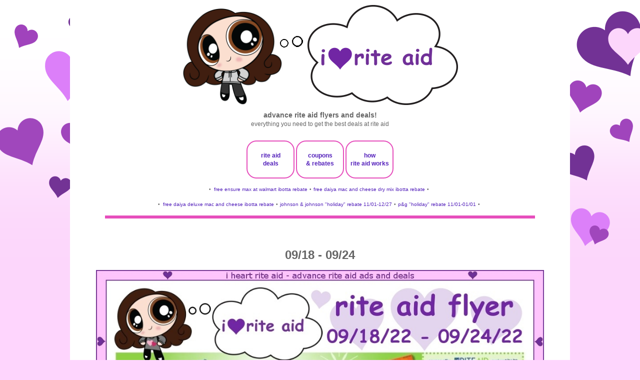

--- FILE ---
content_type: text/html; charset=UTF-8
request_url: https://ads.iheartriteaid.com/2022/09/0918-0924.html
body_size: 16594
content:
<!DOCTYPE html><html class="v2" dir="ltr" lang="en" xmlns="http://www.w3.org/1999/xhtml" xmlns:b="http://www.google.com/2005/gml/b" xmlns:data="http://www.google.com/2005/gml/data" xmlns:expr="http://www.google.com/2005/gml/expr"><head><meta content="text/html; charset=UTF-8" http-equiv="Content-Type"/>
<script>var __ezHttpConsent={setByCat:function(src,tagType,attributes,category,force,customSetScriptFn=null){var setScript=function(){if(force||window.ezTcfConsent[category]){if(typeof customSetScriptFn==='function'){customSetScriptFn();}else{var scriptElement=document.createElement(tagType);scriptElement.src=src;attributes.forEach(function(attr){for(var key in attr){if(attr.hasOwnProperty(key)){scriptElement.setAttribute(key,attr[key]);}}});var firstScript=document.getElementsByTagName(tagType)[0];firstScript.parentNode.insertBefore(scriptElement,firstScript);}}};if(force||(window.ezTcfConsent&&window.ezTcfConsent.loaded)){setScript();}else if(typeof getEzConsentData==="function"){getEzConsentData().then(function(ezTcfConsent){if(ezTcfConsent&&ezTcfConsent.loaded){setScript();}else{console.error("cannot get ez consent data");force=true;setScript();}});}else{force=true;setScript();console.error("getEzConsentData is not a function");}},};</script>
<script>var ezTcfConsent=window.ezTcfConsent?window.ezTcfConsent:{loaded:false,store_info:false,develop_and_improve_services:false,measure_ad_performance:false,measure_content_performance:false,select_basic_ads:false,create_ad_profile:false,select_personalized_ads:false,create_content_profile:false,select_personalized_content:false,understand_audiences:false,use_limited_data_to_select_content:false,};function getEzConsentData(){return new Promise(function(resolve){document.addEventListener("ezConsentEvent",function(event){var ezTcfConsent=event.detail.ezTcfConsent;resolve(ezTcfConsent);});});}</script>
<script>if(typeof _setEzCookies!=='function'){function _setEzCookies(ezConsentData){var cookies=window.ezCookieQueue;for(var i=0;i<cookies.length;i++){var cookie=cookies[i];if(ezConsentData&&ezConsentData.loaded&&ezConsentData[cookie.tcfCategory]){document.cookie=cookie.name+"="+cookie.value;}}}}
window.ezCookieQueue=window.ezCookieQueue||[];if(typeof addEzCookies!=='function'){function addEzCookies(arr){window.ezCookieQueue=[...window.ezCookieQueue,...arr];}}
addEzCookies([{name:"ezoab_355142",value:"mod57-c; Path=/; Domain=iheartriteaid.com; Max-Age=7200",tcfCategory:"store_info",isEzoic:"true",},{name:"ezosuibasgeneris-1",value:"97541956-f44f-4d89-7e74-6c3d47375777; Path=/; Domain=iheartriteaid.com; Expires=Sat, 19 Dec 2026 17:29:40 UTC; Secure; SameSite=None",tcfCategory:"understand_audiences",isEzoic:"true",}]);if(window.ezTcfConsent&&window.ezTcfConsent.loaded){_setEzCookies(window.ezTcfConsent);}else if(typeof getEzConsentData==="function"){getEzConsentData().then(function(ezTcfConsent){if(ezTcfConsent&&ezTcfConsent.loaded){_setEzCookies(window.ezTcfConsent);}else{console.error("cannot get ez consent data");_setEzCookies(window.ezTcfConsent);}});}else{console.error("getEzConsentData is not a function");_setEzCookies(window.ezTcfConsent);}</script><script type="text/javascript" data-ezscrex='false' data-cfasync='false'>window._ezaq = Object.assign({"edge_cache_status":11,"edge_response_time":131,"url":"https://ads.iheartriteaid.com/2022/09/0918-0924.html"}, typeof window._ezaq !== "undefined" ? window._ezaq : {});</script><script type="text/javascript" data-ezscrex='false' data-cfasync='false'>window._ezaq = Object.assign({"ab_test_id":"mod57-c"}, typeof window._ezaq !== "undefined" ? window._ezaq : {});window.__ez=window.__ez||{};window.__ez.tf={};</script><script type="text/javascript" data-ezscrex='false' data-cfasync='false'>window.ezDisableAds = true;</script>
<script data-ezscrex='false' data-cfasync='false' data-pagespeed-no-defer>var __ez=__ez||{};__ez.stms=Date.now();__ez.evt={};__ez.script={};__ez.ck=__ez.ck||{};__ez.template={};__ez.template.isOrig=true;window.__ezScriptHost="//www.ezojs.com";__ez.queue=__ez.queue||function(){var e=0,i=0,t=[],n=!1,o=[],r=[],s=!0,a=function(e,i,n,o,r,s,a){var l=arguments.length>7&&void 0!==arguments[7]?arguments[7]:window,d=this;this.name=e,this.funcName=i,this.parameters=null===n?null:w(n)?n:[n],this.isBlock=o,this.blockedBy=r,this.deleteWhenComplete=s,this.isError=!1,this.isComplete=!1,this.isInitialized=!1,this.proceedIfError=a,this.fWindow=l,this.isTimeDelay=!1,this.process=function(){f("... func = "+e),d.isInitialized=!0,d.isComplete=!0,f("... func.apply: "+e);var i=d.funcName.split("."),n=null,o=this.fWindow||window;i.length>3||(n=3===i.length?o[i[0]][i[1]][i[2]]:2===i.length?o[i[0]][i[1]]:o[d.funcName]),null!=n&&n.apply(null,this.parameters),!0===d.deleteWhenComplete&&delete t[e],!0===d.isBlock&&(f("----- F'D: "+d.name),m())}},l=function(e,i,t,n,o,r,s){var a=arguments.length>7&&void 0!==arguments[7]?arguments[7]:window,l=this;this.name=e,this.path=i,this.async=o,this.defer=r,this.isBlock=t,this.blockedBy=n,this.isInitialized=!1,this.isError=!1,this.isComplete=!1,this.proceedIfError=s,this.fWindow=a,this.isTimeDelay=!1,this.isPath=function(e){return"/"===e[0]&&"/"!==e[1]},this.getSrc=function(e){return void 0!==window.__ezScriptHost&&this.isPath(e)&&"banger.js"!==this.name?window.__ezScriptHost+e:e},this.process=function(){l.isInitialized=!0,f("... file = "+e);var i=this.fWindow?this.fWindow.document:document,t=i.createElement("script");t.src=this.getSrc(this.path),!0===o?t.async=!0:!0===r&&(t.defer=!0),t.onerror=function(){var e={url:window.location.href,name:l.name,path:l.path,user_agent:window.navigator.userAgent};"undefined"!=typeof _ezaq&&(e.pageview_id=_ezaq.page_view_id);var i=encodeURIComponent(JSON.stringify(e)),t=new XMLHttpRequest;t.open("GET","//g.ezoic.net/ezqlog?d="+i,!0),t.send(),f("----- ERR'D: "+l.name),l.isError=!0,!0===l.isBlock&&m()},t.onreadystatechange=t.onload=function(){var e=t.readyState;f("----- F'D: "+l.name),e&&!/loaded|complete/.test(e)||(l.isComplete=!0,!0===l.isBlock&&m())},i.getElementsByTagName("head")[0].appendChild(t)}},d=function(e,i){this.name=e,this.path="",this.async=!1,this.defer=!1,this.isBlock=!1,this.blockedBy=[],this.isInitialized=!0,this.isError=!1,this.isComplete=i,this.proceedIfError=!1,this.isTimeDelay=!1,this.process=function(){}};function c(e,i,n,s,a,d,c,u,f){var m=new l(e,i,n,s,a,d,c,f);!0===u?o[e]=m:r[e]=m,t[e]=m,h(m)}function h(e){!0!==u(e)&&0!=s&&e.process()}function u(e){if(!0===e.isTimeDelay&&!1===n)return f(e.name+" blocked = TIME DELAY!"),!0;if(w(e.blockedBy))for(var i=0;i<e.blockedBy.length;i++){var o=e.blockedBy[i];if(!1===t.hasOwnProperty(o))return f(e.name+" blocked = "+o),!0;if(!0===e.proceedIfError&&!0===t[o].isError)return!1;if(!1===t[o].isComplete)return f(e.name+" blocked = "+o),!0}return!1}function f(e){var i=window.location.href,t=new RegExp("[?&]ezq=([^&#]*)","i").exec(i);"1"===(t?t[1]:null)&&console.debug(e)}function m(){++e>200||(f("let's go"),p(o),p(r))}function p(e){for(var i in e)if(!1!==e.hasOwnProperty(i)){var t=e[i];!0===t.isComplete||u(t)||!0===t.isInitialized||!0===t.isError?!0===t.isError?f(t.name+": error"):!0===t.isComplete?f(t.name+": complete already"):!0===t.isInitialized&&f(t.name+": initialized already"):t.process()}}function w(e){return"[object Array]"==Object.prototype.toString.call(e)}return window.addEventListener("load",(function(){setTimeout((function(){n=!0,f("TDELAY -----"),m()}),5e3)}),!1),{addFile:c,addFileOnce:function(e,i,n,o,r,s,a,l,d){t[e]||c(e,i,n,o,r,s,a,l,d)},addDelayFile:function(e,i){var n=new l(e,i,!1,[],!1,!1,!0);n.isTimeDelay=!0,f(e+" ...  FILE! TDELAY"),r[e]=n,t[e]=n,h(n)},addFunc:function(e,n,s,l,d,c,u,f,m,p){!0===c&&(e=e+"_"+i++);var w=new a(e,n,s,l,d,u,f,p);!0===m?o[e]=w:r[e]=w,t[e]=w,h(w)},addDelayFunc:function(e,i,n){var o=new a(e,i,n,!1,[],!0,!0);o.isTimeDelay=!0,f(e+" ...  FUNCTION! TDELAY"),r[e]=o,t[e]=o,h(o)},items:t,processAll:m,setallowLoad:function(e){s=e},markLoaded:function(e){if(e&&0!==e.length){if(e in t){var i=t[e];!0===i.isComplete?f(i.name+" "+e+": error loaded duplicate"):(i.isComplete=!0,i.isInitialized=!0)}else t[e]=new d(e,!0);f("markLoaded dummyfile: "+t[e].name)}},logWhatsBlocked:function(){for(var e in t)!1!==t.hasOwnProperty(e)&&u(t[e])}}}();__ez.evt.add=function(e,t,n){e.addEventListener?e.addEventListener(t,n,!1):e.attachEvent?e.attachEvent("on"+t,n):e["on"+t]=n()},__ez.evt.remove=function(e,t,n){e.removeEventListener?e.removeEventListener(t,n,!1):e.detachEvent?e.detachEvent("on"+t,n):delete e["on"+t]};__ez.script.add=function(e){var t=document.createElement("script");t.src=e,t.async=!0,t.type="text/javascript",document.getElementsByTagName("head")[0].appendChild(t)};__ez.dot=__ez.dot||{};__ez.queue.addFileOnce('/detroitchicago/boise.js', '/detroitchicago/boise.js?gcb=195-0&cb=5', true, [], true, false, true, false);__ez.queue.addFileOnce('/parsonsmaize/abilene.js', '/parsonsmaize/abilene.js?gcb=195-0&cb=b20dfef28c', true, [], true, false, true, false);__ez.queue.addFileOnce('/parsonsmaize/mulvane.js', '/parsonsmaize/mulvane.js?gcb=195-0&cb=e75e48eec0', true, ['/parsonsmaize/abilene.js'], true, false, true, false);__ez.queue.addFileOnce('/detroitchicago/birmingham.js', '/detroitchicago/birmingham.js?gcb=195-0&cb=539c47377c', true, ['/parsonsmaize/abilene.js'], true, false, true, false);</script>
<script data-ezscrex="false" type="text/javascript" data-cfasync="false">window._ezaq = Object.assign({"ad_cache_level":0,"adpicker_placement_cnt":0,"ai_placeholder_cache_level":0,"ai_placeholder_placement_cnt":-1,"domain":"iheartriteaid.com","domain_id":355142,"ezcache_level":0,"ezcache_skip_code":14,"has_bad_image":0,"has_bad_words":0,"is_sitespeed":0,"lt_cache_level":0,"response_size":65291,"response_size_orig":59489,"response_time_orig":122,"template_id":5,"url":"https://ads.iheartriteaid.com/2022/09/0918-0924.html","word_count":0,"worst_bad_word_level":0}, typeof window._ezaq !== "undefined" ? window._ezaq : {});__ez.queue.markLoaded('ezaqBaseReady');</script>
<script type='text/javascript' data-ezscrex='false' data-cfasync='false'>
window.ezAnalyticsStatic = true;

function analyticsAddScript(script) {
	var ezDynamic = document.createElement('script');
	ezDynamic.type = 'text/javascript';
	ezDynamic.innerHTML = script;
	document.head.appendChild(ezDynamic);
}
function getCookiesWithPrefix() {
    var allCookies = document.cookie.split(';');
    var cookiesWithPrefix = {};

    for (var i = 0; i < allCookies.length; i++) {
        var cookie = allCookies[i].trim();

        for (var j = 0; j < arguments.length; j++) {
            var prefix = arguments[j];
            if (cookie.indexOf(prefix) === 0) {
                var cookieParts = cookie.split('=');
                var cookieName = cookieParts[0];
                var cookieValue = cookieParts.slice(1).join('=');
                cookiesWithPrefix[cookieName] = decodeURIComponent(cookieValue);
                break; // Once matched, no need to check other prefixes
            }
        }
    }

    return cookiesWithPrefix;
}
function productAnalytics() {
	var d = {"pr":[6],"omd5":"7909b9ea1e724ea44b731ce28b392f09","nar":"risk score"};
	d.u = _ezaq.url;
	d.p = _ezaq.page_view_id;
	d.v = _ezaq.visit_uuid;
	d.ab = _ezaq.ab_test_id;
	d.e = JSON.stringify(_ezaq);
	d.ref = document.referrer;
	d.c = getCookiesWithPrefix('active_template', 'ez', 'lp_');
	if(typeof ez_utmParams !== 'undefined') {
		d.utm = ez_utmParams;
	}

	var dataText = JSON.stringify(d);
	var xhr = new XMLHttpRequest();
	xhr.open('POST','/ezais/analytics?cb=1', true);
	xhr.onload = function () {
		if (xhr.status!=200) {
            return;
		}

        if(document.readyState !== 'loading') {
            analyticsAddScript(xhr.response);
            return;
        }

        var eventFunc = function() {
            if(document.readyState === 'loading') {
                return;
            }
            document.removeEventListener('readystatechange', eventFunc, false);
            analyticsAddScript(xhr.response);
        };

        document.addEventListener('readystatechange', eventFunc, false);
	};
	xhr.setRequestHeader('Content-Type','text/plain');
	xhr.send(dataText);
}
__ez.queue.addFunc("productAnalytics", "productAnalytics", null, true, ['ezaqBaseReady'], false, false, false, true);
</script><base href="https://ads.iheartriteaid.com/2022/09/0918-0924.html"/>
<link href="https://www.blogger.com/static/v1/widgets/4128112664-css_bundle_v2.css" rel="stylesheet" type="text/css"/>
<!-- Google tag (gtag.js) -->
<script async="async" src="https://www.googletagmanager.com/gtag/js?id=G-1LSC91BTGS"></script>
<script>
  window.dataLayer = window.dataLayer || [];
  function gtag(){dataLayer.push(arguments);}
  gtag('js', new Date());

  gtag('config', 'G-1LSC91BTGS');
</script>
<meta content="width=1500" name="viewport"/>

<meta content="blogger" name="generator"/>
<link href="https://ads.iheartriteaid.com/favicon.ico" rel="icon" type="image/x-icon"/>
<link href="https://ads.iheartriteaid.com/2022/09/0918-0924.html" rel="canonical"/>
<link rel="alternate" type="application/atom+xml" title="i ♥ rite aid flyers - Atom" href="https://ads.iheartriteaid.com/feeds/posts/default"/>
<link rel="alternate" type="application/rss+xml" title="i ♥ rite aid flyers - RSS" href="https://ads.iheartriteaid.com/feeds/posts/default?alt=rss"/>
<link rel="service.post" type="application/atom+xml" title="i ♥ rite aid flyers - Atom" href="https://www.blogger.com/feeds/107990269357929731/posts/default"/>

<link rel="alternate" type="application/atom+xml" title="i ♥ rite aid flyers - Atom" href="https://ads.iheartriteaid.com/feeds/8725760083511599410/comments/default"/>
<!--Can't find substitution for tag [blog.ieCssRetrofitLinks]-->
<link href="https://images.iheartriteaid.com/ad_scans/2022/0918/rite-aid-091822-page-001.jpg" rel="image_src"/>
<meta content="https://ads.iheartriteaid.com/2022/09/0918-0924.html" property="og:url"/>
<meta content="09/18 - 09/24" property="og:title"/>
<meta content="                     want to post these images to another web site?  feel free to do so!  rite aid ads are the sole property of rite aid. ih..." property="og:description"/>
<meta content="https://lh3.googleusercontent.com/blogger_img_proxy/AEn0k_svtEmROaejTHT99j1m1QquMpc1lHg7Yv0ElXYOXf-x3jZC_mKpo3rMNI90MbYto2l6jj6q9bJrzW2jAXV2KOw2jnZMZJh794jAa_WcexfGhrtqsO-YaKe_Q7KJdXK-bmdTfj0Ln9IQFbHZ4_7SOe6CwLOF=w1200-h630-p-k-no-nu" property="og:image"/>
<title>i ♥ rite aid flyers: 09/18 - 09/24</title>
<script type="text/Javascript">
function togglecomments (postid) {
    var whichpost = document.getElementById(postid);

    if (whichpost.className=="commentshown") {
        whichpost.className="commenthidden"; 
    }  else {
       whichpost.className="commentshown"; 
    }
}
    </script>
<style id="page-skin-1" type="text/css"><!--
/*
-----------------------------------------------
Blogger Template Style
Name:     Simple
Designer: Blogger
URL:      www.blogger.com
----------------------------------------------- */
/* Variable definitions
====================
<Variable name="keycolor" description="Main Color" type="color" default="#66bbdd"/>
<Group description="Page Text" selector="body">
<Variable name="body.font" description="Font" type="font"
default="normal normal 12px Arial, Tahoma, Helvetica, FreeSans, sans-serif"/>
<Variable name="body.text.color" description="Text Color" type="color" default="#222222"/>
</Group>
<Group description="Backgrounds" selector=".body-fauxcolumns-outer">
<Variable name="body.background.color" description="Outer Background" type="color" default="#66bbdd"/>
<Variable name="content.background.color" description="Main Background" type="color" default="#ffffff"/>
<Variable name="header.background.color" description="Header Background" type="color" default="transparent"/>
</Group>
<Group description="Links" selector=".main-outer">
<Variable name="link.color" description="Link Color" type="color" default="#2288bb"/>
<Variable name="link.visited.color" description="Visited Color" type="color" default="#888888"/>
<Variable name="link.hover.color" description="Hover Color" type="color" default="#33aaff"/>
</Group>
<Group description="Blog Title" selector=".header h1">
<Variable name="header.font" description="Font" type="font"
default="normal normal 60px Arial, Tahoma, Helvetica, FreeSans, sans-serif"/>
<Variable name="header.text.color" description="Title Color" type="color" default="#3399bb" />
</Group>
<Group description="Blog Description" selector=".header .description">
<Variable name="description.text.color" description="Description Color" type="color"
default="#777777" />
</Group>
<Group description="Tabs Text" selector=".tabs-inner .widget li a">
<Variable name="tabs.font" description="Font" type="font"
default="normal normal 14px Arial, Tahoma, Helvetica, FreeSans, sans-serif"/>
<Variable name="tabs.text.color" description="Text Color" type="color" default="#999999"/>
<Variable name="tabs.selected.text.color" description="Selected Color" type="color" default="#000000"/>
</Group>
<Group description="Tabs Background" selector=".tabs-outer .PageList">
<Variable name="tabs.background.color" description="Background Color" type="color" default="#f5f5f5"/>
<Variable name="tabs.selected.background.color" description="Selected Color" type="color" default="#eeeeee"/>
</Group>
<Group description="Post Title" selector=".post">
<Variable name="post.title.font" description="Font" type="font"
default="normal normal 22px Arial, Tahoma, Helvetica, FreeSans, sans-serif"/>
<Variable name="post.title.color" description="Color" type="color" default="#FE6602"/>
<Variable name="post.title.hover.color" description="Hover Color" type="color" default="#FFD25F"/>
</Group>
<Group description="Date Header" selector=".date-header">
<Variable name="date.header.color" description="Text Color" type="color"
default="#666666"/>
<Variable name="date.header.background.color" description="Background Color" type="color"
default="transparent"/>
<Variable name="date.header.font" description="Text Font" type="font"
default="normal bold 11px Arial, Tahoma, Helvetica, FreeSans, sans-serif"/>
<Variable name="date.header.padding" description="Date Header Padding" type="string" default="inherit"/>
<Variable name="date.header.letterspacing" description="Date Header Letter Spacing" type="string" default="inherit"/>
<Variable name="date.header.margin" description="Date Header Margin" type="string" default="inherit"/>
</Group>
<Group description="Post Footer" selector=".post-footer">
<Variable name="post.footer.text.color" description="Text Color" type="color" default="#666666"/>
<Variable name="post.footer.background.color" description="Background Color" type="color"
default="#f9f9f9"/>
<Variable name="post.footer.border.color" description="Shadow Color" type="color" default="#eeeeee"/>
</Group>
<Group description="Gadgets" selector="h2">
<Variable name="widget.title.font" description="Title Font" type="font"
default="normal bold 11px Arial, Tahoma, Helvetica, FreeSans, sans-serif"/>
<Variable name="widget.title.text.color" description="Title Color" type="color" default="#000000"/>
<Variable name="widget.alternate.text.color" description="Alternate Color" type="color" default="#999999"/>
</Group>
<Group description="Images" selector=".main-inner">
<Variable name="image.background.color" description="Background Color" type="color" default="#ffffff"/>
<Variable name="image.border.color" description="Border Color" type="color" default="#eeeeee"/>
<Variable name="image.text.color" description="Caption Text Color" type="color" default="#666666"/>
</Group>
<Group description="Accents" selector=".content-inner">
<Variable name="body.rule.color" description="Separator Line Color" type="color" default="#eeeeee"/>
<Variable name="tabs.border.color" description="Tabs Border Color" type="color" default="transparent"/>
</Group>
<Variable name="body.background" description="Body Background" type="background"
color="#FED5FD" default="$(color) none repeat scroll top left"/>
<Variable name="body.background.override" description="Body Background Override" type="string" default=""/>
<Variable name="body.background.gradient.cap" description="Body Gradient Cap" type="url"
default="url(http://www.blogblog.com/1kt/simple/gradients_light.png)"/>
<Variable name="body.background.gradient.tile" description="Body Gradient Tile" type="url"
default="url(http://www.blogblog.com/1kt/simple/body_gradient_tile_light.png)"/>
<Variable name="content.background.color.selector" description="Content Background Color Selector" type="string" default=".content-inner"/>
<Variable name="content.padding" description="Content Padding" type="length" default="10px" min="0" max="100px"/>
<Variable name="content.padding.horizontal" description="Content Horizontal Padding" type="length" default="10px" min="0" max="100px"/>
<Variable name="content.shadow.spread" description="Content Shadow Spread" type="length" default="40px" min="0" max="100px"/>
<Variable name="content.shadow.spread.webkit" description="Content Shadow Spread (WebKit)" type="length" default="5px" min="0" max="100px"/>
<Variable name="content.shadow.spread.ie" description="Content Shadow Spread (IE)" type="length" default="10px" min="0" max="100px"/>
<Variable name="main.border.width" description="Main Border Width" type="length" default="0" min="0" max="10px"/>
<Variable name="header.background.gradient" description="Header Gradient" type="url" default="none"/>
<Variable name="header.shadow.offset.left" description="Header Shadow Offset Left" type="length" default="-1px" min="-50px" max="50px"/>
<Variable name="header.shadow.offset.top" description="Header Shadow Offset Top" type="length" default="-1px" min="-50px" max="50px"/>
<Variable name="header.shadow.spread" description="Header Shadow Spread" type="length" default="1px" min="0" max="100px"/>
<Variable name="header.padding" description="Header Padding" type="length" default="30px" min="0" max="100px"/>
<Variable name="header.border.size" description="Header Border Size" type="length" default="1px" min="0" max="10px"/>
<Variable name="header.bottom.border.size" description="Header Bottom Border Size" type="length" default="1px" min="0" max="10px"/>
<Variable name="header.border.horizontalsize" description="Header Horizontal Border Size" type="length" default="0" min="0" max="10px"/>
<Variable name="description.text.size" description="Description Text Size" type="string" default="140%"/>
<Variable name="tabs.margin.top" description="Tabs Margin Top" type="length" default="0" min="0" max="100px"/>
<Variable name="tabs.margin.side" description="Tabs Side Margin" type="length" default="30px" min="0" max="100px"/>
<Variable name="tabs.background.gradient" description="Tabs Background Gradient" type="url"
default="url(https://resources.blogblog.com/blogblog/data/1kt/simple/gradients_light.png)"/>
<Variable name="tabs.border.width" description="Tabs Border Width" type="length" default="1px" min="0" max="10px"/>
<Variable name="tabs.bevel.border.width" description="Tabs Bevel Border Width" type="length" default="1px" min="0" max="10px"/>
<Variable name="post.margin.bottom" description="Post Bottom Margin" type="length" default="25px" min="0" max="100px"/>
<Variable name="image.border.small.size" description="Image Border Small Size" type="length" default="2px" min="0" max="10px"/>
<Variable name="image.border.large.size" description="Image Border Large Size" type="length" default="5px" min="0" max="10px"/>
<Variable name="page.width.selector" description="Page Width Selector" type="string" default=".region-inner"/>
<Variable name="page.width" description="Page Width" type="string" default="auto"/>
<Variable name="main.section.margin" description="Main Section Margin" type="length" default="15px" min="0" max="100px"/>
<Variable name="main.padding" description="Main Padding" type="length" default="15px" min="0" max="100px"/>
<Variable name="main.padding.top" description="Main Padding Top" type="length" default="30px" min="0" max="100px"/>
<Variable name="main.padding.bottom" description="Main Padding Bottom" type="length" default="30px" min="0" max="100px"/>
<Variable name="paging.background"
color="#ffffff"
description="Background of blog paging area" type="background"
default="transparent none no-repeat scroll top center"/>
<Variable name="footer.bevel" description="Bevel border length of footer" type="length" default="0" min="0" max="10px"/>
<Variable name="mobile.background.overlay" description="Mobile Background Overlay" type="string"
default="transparent none repeat scroll top left"/>
<Variable name="mobile.background.size" description="Mobile Background Size" type="string" default="auto"/>
<Variable name="mobile.button.color" description="Mobile Button Color" type="color" default="#ffffff" />
<Variable name="startSide" description="Side where text starts in blog language" type="automatic" default="left"/>
<Variable name="endSide" description="Side where text ends in blog language" type="automatic" default="right"/>
*/
/* Content
----------------------------------------------- */
navbar-iframe {display: none !important;}
body {
font: normal normal 12px Verdana, Geneva, sans-serif;
color: #666666;
background: #FED5FD url(https://blogger.googleusercontent.com/img/a/AVvXsEgIPZWVhUQ1pN5TMcJ_MxackTOWykUgf38hY0c5ZUWI-FxjQ3WLBcFnBQKLYffdQpRHz7uVKHnzswGdNOO5D19cEXyYtQ8trEAUr7_BqdOrO1UvxRLousJBlSPKKBtAFc6OwfWATqg2QDB9l8pWu9swLnEPUU_xVk9fzyzUo9Yq8mmbSyVu2cWA0Bo6tg=s1600) repeat-x fixed top center;
padding: 0 0 0 0;
}
html body .region-inner {
min-width: 0;
max-width: 100%;
width: auto;
}
h2 {
font-size: 22px;
}
a:link {
text-decoration:none;
color: #5421bb;
}
a:visited {
text-decoration:none;
color: #5421bb;
}
a:hover {
text-decoration:underline;
color: #5421bb;
}
.body-fauxcolumn-outer .fauxcolumn-inner {
background: transparent none repeat scroll top left;
_background-image: none;
}
.body-fauxcolumn-outer .cap-top {
position: absolute;
z-index: 1;
height: 400px;
width: 100%;
}
.body-fauxcolumn-outer .cap-top .cap-left {
width: 100%;
background: transparent none repeat-x scroll top left;
_background-image: none;
}
.content-outer {
-moz-box-shadow: 0 0 0 rgba(0, 0, 0, .15);
-webkit-box-shadow: 0 0 0 rgba(0, 0, 0, .15);
-goog-ms-box-shadow: 0 0 0 #333333;
box-shadow: 0 0 0 rgba(0, 0, 0, .15);
margin-bottom: 1px;
}
.content-inner {
padding: 10px 40px;
}
.content-inner {
background-color: #ffffff;
}
/* Header
----------------------------------------------- */
.header-outer {
background: transparent none repeat-x scroll 0 -400px;
_background-image: none;
}
.Header h1 {
font: normal normal 40px Verdana, Geneva, sans-serif;
color: #5421bb;
text-shadow: 0 0 0 rgba(0, 0, 0, .2);
}
.Header h1 a {
color: #5421bb;
}
.Header .description {
font-size: 18px;
color: #000000;
}
.header-inner .Header .titlewrapper {
padding: 22px 0;
}
.header-inner .Header .descriptionwrapper {
padding: 0 0;
}
/* Tabs
----------------------------------------------- */
.tabs-inner .section:first-child {
border-top: 0 solid transparent;
}
.tabs-inner .section:first-child ul {
margin-top: -1px;
border-top: 1px solid transparent;
border-left: 1px solid transparent;
border-right: 1px solid transparent;
}
.tabs-inner .widget ul {
background: #000000 none repeat-x scroll 0 -800px;
_background-image: none;
border-bottom: 1px solid transparent;
margin-top: 0;
margin-left: -30px;
margin-right: -30px;
}
.tabs-inner .widget li a {
display: inline-block;
padding: .6em 1em;
font: normal bold 14px Verdana, Geneva, sans-serif;
color: #999999;
border-left: 1px solid #ffffff;
border-right: 1px solid transparent;
}
.tabs-inner .widget li:first-child a {
border-left: none;
}
.tabs-inner .widget li.selected a, .tabs-inner .widget li a:hover {
color: #000000;
background-color: #000000;
text-decoration: none;
}
/* Columns
----------------------------------------------- */
.main-outer {
border-top: 0 solid transparent;
}
.fauxcolumn-left-outer .fauxcolumn-inner {
border-right: 1px solid transparent;
}
.fauxcolumn-right-outer .fauxcolumn-inner {
border-left: 1px solid transparent;
}
/* Headings
----------------------------------------------- */
div.widget > h2,
div.widget h2.title {
margin: 0 0 1em 0;
font: normal normal 14px Verdana, Geneva, sans-serif;
color: #f535aa;
}
/* Widgets
----------------------------------------------- */
.widget .zippy {
color: #f535aa;
text-shadow: 2px 2px 1px rgba(0, 0, 0, .1);
}
.widget .popular-posts ul {
list-style: none;
}
/* Posts
----------------------------------------------- */
h2.date-header {
font: normal bold 11px Verdana, Geneva, sans-serif;
}
.date-header span {
background-color: #bbbbbb;
color: #ffffff;
padding: 0.4em;
letter-spacing: 3px;
margin: inherit;
}
.main-inner {
padding-top: 35px;
padding-bottom: 65px;
}
.main-inner .column-center-inner {
padding: 0 0;
}
.main-inner .column-center-inner .section {
margin: 0 1em;
}
.post {
margin: 0 0 0 0;
}
.post h3 a, .post h3 a:visited { color: #713399; }
.post h3 a:hover { color: #713399; }
h3.post-title, .comments h4 {
font: normal bold 24px Verdana, Geneva, sans-serif;
margin: .75em 0 0;
}
.post-body {
font-size: 110%;
line-height: 1.4;
position: relative;
}
.post-body img, .post-body .tr-caption-container, .Profile img, .Image img,
.BlogList .item-thumbnail img {
padding: 2px;
background: #000000;
border: 1px solid #000000;
-moz-box-shadow: 1px 1px 5px rgba(0, 0, 0, .1);
-webkit-box-shadow: 1px 1px 5px rgba(0, 0, 0, .1);
box-shadow: 1px 1px 5px rgba(0, 0, 0, .1);
}
.post-body img, .post-body .tr-caption-container {
padding: 5px;
}
.post-body .tr-caption-container {
color: #e72b41;
}
.post-body .tr-caption-container img {
padding: 0;
background: transparent;
border: none;
-moz-box-shadow: 0 0 0 rgba(0, 0, 0, .1);
-webkit-box-shadow: 0 0 0 rgba(0, 0, 0, .1);
box-shadow: 0 0 0 rgba(0, 0, 0, .1);
}
.post-header {
margin: 0 0 1.5em;
line-height: 1.6;
font-size: 90%;
}
.post-footer {
margin: 20px -2px 0;
padding: 5px 10px;
color: #666666;
background-color: #ffffff;
border-bottom: 1px solid #000000;
line-height: 1.6;
font-size: 90%;
}
#comments .comment-author {
padding-top: 1.5em;
border-top: 1px solid transparent;
background-position: 0 1.5em;
}
#comments .comment-author:first-child {
padding-top: 0;
border-top: none;
}
.avatar-image-container {
margin: .2em 0 0;
}
#comments .avatar-image-container img {
border: 1px solid #000000;
}
/* Comments
----------------------------------------------- */
.comments .comments-content .comment-content {
font-size: 200%;
}
.comments .comments-content .icon.blog-author {
font-size: 200%;
background-repeat: no-repeat;
background-image: url([data-uri]);
}
.comments .comments-content .loadmore a {
font-size: 200%;
border-top: 1px solid #f535aa;
border-bottom: 1px solid #f535aa;
}
.comments .comment-thread.inline-thread {
font-size: 200%;
background-color: #ffffff;
}
.comments .continue {
font-size: 200%;
border-top: 2px solid #f535aa;
}
/* Accents
---------------------------------------------- */
.section-columns td.columns-cell {
border-left: 1px solid transparent;
}
.blog-pager {
background: transparent url(https://resources.blogblog.com/blogblog/data/1kt/simple/paging_dot.png) repeat-x scroll top center;
}
.blog-pager-older-link, .home-link,
.blog-pager-newer-link {
background-color: #ffffff;
padding: 5px;
}
/* Mobile
----------------------------------------------- */
body.mobile  {
background-size: auto;
}
.mobile .body-fauxcolumn-outer {
background: transparent none repeat scroll top left;
}
.mobile .body-fauxcolumn-outer .cap-top {
background-size: 100% auto;
}
.mobile .content-outer {
-webkit-box-shadow: 0 0 3px rgba(0, 0, 0, .15);
box-shadow: 0 0 3px rgba(0, 0, 0, .15);
}
.mobile .tabs-inner .widget ul {
margin-left: 0;
margin-right: 0;
}
.mobile .post {
margin: 0;
}
.mobile .main-inner .column-center-inner .section {
margin: 0;
}
.mobile .date-header span {
padding: 0.1em 10px;
margin: 0 -10px;
}
.mobile h3.post-title {
margin: 0;
}
.mobile .blog-pager {
background: transparent none no-repeat scroll top center;
}
.mobile .footer-outer {
border-top: none;
}
.mobile .main-inner, .mobile .footer-inner {
background-color: #ffffff;
}
.mobile-index-contents {
color: #666666;
}
.mobile-link-button {
background-color: #5421bb;
}
.mobile-link-button a:link, .mobile-link-button a:visited {
color: #ffffff;
}
.mobile .tabs-inner .section:first-child {
border-top: none;
}
.mobile .tabs-inner .PageList .widget-content {
background-color: #000000;
color: #000000;
border-top: 1px solid transparent
border-bottom: 1px solid transparent;
}
.mobile .tabs-inner .PageList .widget-content .pagelist-arrow {
border-left: 1px solid transparent;
}
.responsive {
width: 30%;
height: auto;
}body, .body-fauxcolumn-outer {
text-transform:lowercase;
}
#header-inner {
text-align: center !important;
}
#header-inner img {
margin: 0 auto !important;
max-width: 100%;
height: auto
}
.post-title {
text-align:center;
}
.post-body img, .post-body .tr-caption-container, .Profile img, .Image img, .BlogList .item-thumbnail img {
padding: 0px !important;
background: none !important;
border: none !important;
-moz-box-shadow: 0px 0px 0px transparent !important;
-webkit-box-shadow: 0px 0px 0px transparent !important;
box-shadow: 0px 0px 0px transparent !important;
}
.jump-link {
text-align: center;
}
/* hiding home box link */
#blog-pager{display:none !important;}
.main-inner {
padding-bottom: 0px;
}
#LinkList1 {
background-color: #FFF1FB;
padding:1.0em 1.0em 1.0em;
}
#LinkList2 {
background-color: #FFF1FB;
padding:1.0em 1.0em 1.0em;
}
#LinkList3 {
background-color: #FFF1FB;
padding:1.0em 1.0em 1.0em;
}
#HTML4 {
background-color: #FFF1FB;
padding:1.0em 1.0em 1.0em;
}
#HTML1 {
padding:1.0em 1.0em 1.0em;
}a{text-decoration: none !important}
div.feedburnerFeedBlock ul {
list-style-type: none;
}
div.feedburnerFeedBlock ul ul {
list-style-type: disc;
}
div.feedburnerFeedBlock ul ol {
list-style-type: decimal;
}
div.feedburnerFeedBlock ul li span.headline {
display:none;
}
div  #creditfooter{
display: none;
}.post-body img {
width:100%;
height:100%;
display: block;
}
--></style>
<style id="template-skin-1" type="text/css"><!--
body {
min-width: 500px;
}
.content-outer, .content-fauxcolumn-outer, .region-inner {
min-width: 700px; /*500px*/
max-width: 1000px; /*500px*/
_width: 90%; /*500px*/
}
.main-inner .columns {
padding-left: 0px;
padding-right: 0px;
}
.main-inner .fauxcolumn-center-outer {
left: 0px;
right: 0px;
/* IE6 does not respect left and right together */
_width: expression(this.parentNode.offsetWidth -
parseInt("0px") -
parseInt("0px") + 'px');
}
.main-inner .fauxcolumn-left-outer {
width: 0px;
}
.main-inner .fauxcolumn-right-outer {
width: 0px;
}
.main-inner .column-left-outer {
width: 0px;
right: 100%;
margin-left: -0px;
}
.main-inner .column-right-outer {
width: 0px;
margin-right: -0px;
}
#layout {
min-width: 0;
}
#layout .content-outer {
min-width: 0;
width: 800px;
}
#layout .region-inner {
min-width: 0;
width: auto;
}
body#layout div.add_widget {
padding: 8px;
}
body#layout div.add_widget a {
margin-left: 32px;
}
.commenthidden {display:none}
.commentshown {display:inline}
--></style>
<style>
    body {background-image:url(https\:\/\/blogger.googleusercontent.com\/img\/a\/AVvXsEgIPZWVhUQ1pN5TMcJ_MxackTOWykUgf38hY0c5ZUWI-FxjQ3WLBcFnBQKLYffdQpRHz7uVKHnzswGdNOO5D19cEXyYtQ8trEAUr7_BqdOrO1UvxRLousJBlSPKKBtAFc6OwfWATqg2QDB9l8pWu9swLnEPUU_xVk9fzyzUo9Yq8mmbSyVu2cWA0Bo6tg=s1600);}
    
@media (max-width: 200px) { body {background-image:url(https\:\/\/blogger.googleusercontent.com\/img\/a\/AVvXsEgIPZWVhUQ1pN5TMcJ_MxackTOWykUgf38hY0c5ZUWI-FxjQ3WLBcFnBQKLYffdQpRHz7uVKHnzswGdNOO5D19cEXyYtQ8trEAUr7_BqdOrO1UvxRLousJBlSPKKBtAFc6OwfWATqg2QDB9l8pWu9swLnEPUU_xVk9fzyzUo9Yq8mmbSyVu2cWA0Bo6tg=w200);}}
@media (max-width: 400px) and (min-width: 201px) { body {background-image:url(https\:\/\/blogger.googleusercontent.com\/img\/a\/AVvXsEgIPZWVhUQ1pN5TMcJ_MxackTOWykUgf38hY0c5ZUWI-FxjQ3WLBcFnBQKLYffdQpRHz7uVKHnzswGdNOO5D19cEXyYtQ8trEAUr7_BqdOrO1UvxRLousJBlSPKKBtAFc6OwfWATqg2QDB9l8pWu9swLnEPUU_xVk9fzyzUo9Yq8mmbSyVu2cWA0Bo6tg=w400);}}
@media (max-width: 800px) and (min-width: 401px) { body {background-image:url(https\:\/\/blogger.googleusercontent.com\/img\/a\/AVvXsEgIPZWVhUQ1pN5TMcJ_MxackTOWykUgf38hY0c5ZUWI-FxjQ3WLBcFnBQKLYffdQpRHz7uVKHnzswGdNOO5D19cEXyYtQ8trEAUr7_BqdOrO1UvxRLousJBlSPKKBtAFc6OwfWATqg2QDB9l8pWu9swLnEPUU_xVk9fzyzUo9Yq8mmbSyVu2cWA0Bo6tg=w800);}}
@media (max-width: 1200px) and (min-width: 801px) { body {background-image:url(https\:\/\/blogger.googleusercontent.com\/img\/a\/AVvXsEgIPZWVhUQ1pN5TMcJ_MxackTOWykUgf38hY0c5ZUWI-FxjQ3WLBcFnBQKLYffdQpRHz7uVKHnzswGdNOO5D19cEXyYtQ8trEAUr7_BqdOrO1UvxRLousJBlSPKKBtAFc6OwfWATqg2QDB9l8pWu9swLnEPUU_xVk9fzyzUo9Yq8mmbSyVu2cWA0Bo6tg=w1200);}}
/* Last tag covers anything over one higher than the previous max-size cap. */
@media (min-width: 1201px) { body {background-image:url(https\:\/\/blogger.googleusercontent.com\/img\/a\/AVvXsEgIPZWVhUQ1pN5TMcJ_MxackTOWykUgf38hY0c5ZUWI-FxjQ3WLBcFnBQKLYffdQpRHz7uVKHnzswGdNOO5D19cEXyYtQ8trEAUr7_BqdOrO1UvxRLousJBlSPKKBtAFc6OwfWATqg2QDB9l8pWu9swLnEPUU_xVk9fzyzUo9Yq8mmbSyVu2cWA0Bo6tg=w1600);}}
  </style>
<meta content="IE=9; IE=8; IE=7; IE=EDGE; chrome=1" http-equiv="X-UA-Compatible"/>
<script crossorigin="anonymous" src="https://kit.fontawesome.com/081f60a42d.js"></script>
<script async="async" data-ad-client="ca-pub-5268733876913265" src="https://pagead2.googlesyndication.com/pagead/js/adsbygoogle.js"></script>
<!-- Global site tag (gtag.js) - Google Analytics -->
<script async="async" src="https://www.googletagmanager.com/gtag/js?id=UA-174020941-1"></script>
<script>
  window.dataLayer = window.dataLayer || [];
  function gtag(){dataLayer.push(arguments);}
  gtag('js', new Date());

  gtag('config', 'UA-174020941-1');
</script>
<script src="//ajax.googleapis.com/ajax/libs/jquery/1/jquery.min.js" type="text/javascript"></script>
<script type="text/javascript">
 $(document).ready(function() {
 $("a[href^='http://']").each(
 function(){
 if(this.href.indexOf(location.hostname) == -1) {
 $(this).attr('target', '_blank');
 }
 }
 );
 $("a[href^='https://']").each(
 function(){
 if(this.href.indexOf(location.hostname) == -1) {
 $(this).attr('target', '_blank');
 }
 }
 );
 });
 </script>
<link href="https://www.blogger.com/dyn-css/authorization.css?targetBlogID=107990269357929731&amp;zx=82e1eb7b-4dc8-401c-89bc-46faededa605" media="none" onload="if(media!=&#39;all&#39;)media=&#39;all&#39;" rel="stylesheet"/><noscript><link href='https://www.blogger.com/dyn-css/authorization.css?targetBlogID=107990269357929731&amp;zx=82e1eb7b-4dc8-401c-89bc-46faededa605' rel='stylesheet'/></noscript>
<meta name="google-adsense-platform-account" content="ca-host-pub-1556223355139109"/>
<meta name="google-adsense-platform-domain" content="blogspot.com"/>

<script type='text/javascript'>
var ezoTemplate = 'orig_site';
var ezouid = '1';
var ezoFormfactor = '1';
</script><script data-ezscrex="false" type='text/javascript'>
var soc_app_id = '0';
var did = 355142;
var ezdomain = 'iheartriteaid.com';
var ezoicSearchable = 1;
</script></head>
<body class="loading">
<!-- <b:section class='navbar' id='navbar' maxwidgets='1' name='Navbar' showaddelement='no'> <b:widget id='Navbar1' locked='false' title='Navbar' type='Navbar'> <b:includable id='main'><script type="text/javascript"> function setAttributeOnload(object, attribute, val) { if(window.addEventListener) { window.addEventListener('load', function(){ object[attribute] = val; }, false); } else { window.attachEvent('onload', function(){ object[attribute] = val; }); } } </script> <div id="navbar-iframe-container"></div> <script type="text/javascript" src="https://apis.google.com/js/plusone.js"></script> <script type="text/javascript"> gapi.load("gapi.iframes:gapi.iframes.style.bubble", function() { if (gapi.iframes &amp;&amp; gapi.iframes.getContext) { gapi.iframes.getContext().openChild({ url: 'https://www.blogger.com/navbar.g?targetBlogID\x3d2950214327769760132\x26blogName\x3di+heart+cvs+test+template\x26publishMode\x3dPUBLISH_MODE_HOSTED\x26navbarType\x3dDISABLED\x26layoutType\x3dLAYOUTS\x26searchRoot\x3dhttps://m.iheartcvs.com/search\x26blogLocale\x3den\x26v\x3d2\x26homepageUrl\x3dhttps://m.iheartcvs.com/\x26vt\x3d8009603079672494795', where: document.getElementById("navbar-iframe-container"), id: "navbar-iframe" }); } }); </script><script type="text/javascript"> (function() { var script = document.createElement('script'); script.type = 'text/javascript'; script.src = '//pagead2.googlesyndication.com/pagead/js/google_top_exp.js'; var head = document.getElementsByTagName('head')[0]; if (head) { head.appendChild(script); }})(); </script> </b:includable> </b:widget> </b:section>-->
<div class="body-fauxcolumns">
<div class="fauxcolumn-outer body-fauxcolumn-outer">
<div class="cap-top">
<div class="cap-left"></div>
<div class="cap-right"></div>
</div>
<div class="fauxborder-left">
<div class="fauxborder-right"></div>
<div class="fauxcolumn-inner">
</div>
</div>
<div class="cap-bottom">
<div class="cap-left"></div>
<div class="cap-right"></div>
</div>
</div>
</div>
<div class="content">
<div class="content-fauxcolumns">
<div class="fauxcolumn-outer content-fauxcolumn-outer">
<div class="cap-top">
<div class="cap-left"></div>
<div class="cap-right"></div>
</div>
<div class="fauxborder-left">
<div class="fauxborder-right"></div>
<div class="fauxcolumn-inner">
</div>
</div>
<div class="cap-bottom">
<div class="cap-left"></div>
<div class="cap-right"></div>
</div>
</div>
</div>
<div class="content-outer">
<div class="content-cap-top cap-top">
<div class="cap-left"></div>
<div class="cap-right"></div>
</div>
<div class="fauxborder-left content-fauxborder-left">
<div class="fauxborder-right content-fauxborder-right"></div>
<div class="content-inner">
<header>
<div class="header-outer">
<div class="header-cap-top cap-top">
<div class="cap-left"></div>
<div class="cap-right"></div>
</div>
<div class="fauxborder-left header-fauxborder-left">
<div class="fauxborder-right header-fauxborder-right"></div>
<div class="region-inner header-inner">
<div class="header section" id="header" name="Header"><div class="widget Header" data-version="1" id="Header1">
<div id="header-inner">
<a href="http://www.iheartriteaid.com/" style="display: block">
<img alt="i ♥ rite aid flyers" height="200px; " id="Header1_headerimg" src="https://images.iheartriteaid.com/uploaded_images/2022/rite-aid-banner-2022.png" style="display: block" width="552px; "/>
</a>
<div class="descriptionwrapper">
<p class="description"><span></span></p><center>
<big><b>
advance rite aid flyers and deals!
</b></big><br/>
everything you need to get the best deals at rite aid
</center><p></p>
</div>
</div>
</div></div>
</div>
</div>
<div class="header-cap-bottom cap-bottom">
<div class="cap-left"></div>
<div class="cap-right"></div>
</div>
</div>
</header>
<div class="tabs-outer">
<div class="tabs-cap-top cap-top">
<div class="cap-left"></div>
<div class="cap-right"></div>
</div>
<div class="fauxborder-left tabs-fauxborder-left">
<div class="fauxborder-right tabs-fauxborder-right"></div>
<div class="region-inner tabs-inner">
<div class="tabs section" id="crosscol" name="Cross-Column"><div class="widget HTML" data-version="1" id="HTML3">
<div class="widget-content">
<center>


<table style="display: inline-block; border: 2px solid #E64EBC; border-top-left-radius:20px; border-top-right-radius:20px; border-bottom-left-radius:20px; border-bottom-right-radius:20px; padding:3px;"><tbody><tr><td style="width:80px; height:60px;"><b><center>
<a href="https://www.iheartriteaid.com/search/label/current-deals">rite aid<br/>
deals</a>
</center>
</b></td></tr></tbody></table>
<table style="display: inline-block; border: 2px solid #E64EBC; border-top-left-radius:20px; border-top-right-radius:20px; border-bottom-left-radius:20px; border-bottom-right-radius:20px; padding:3px;"><tbody><tr><td style="width:80px; height:60px;"><b><center>
<a href="https://www.iheartriteaid.com/search/label/coupons.rebates">coupons<br/>
&amp; rebates</a>
</center></b></td></tr></tbody></table>
<table style="display: inline-block; border: 2px solid #E64EBC; border-top-left-radius:20px; border-top-right-radius:20px; border-bottom-left-radius:20px; border-bottom-right-radius:20px; padding:3px;"><tbody><tr><td style="width:80px; height:60px;"><b><center>
<a href="https://www.iheartriteaid.com/p/frequently-asked-questions.html">how<br/>
rite aid works</a>
</center></b></td></tr></tbody></table>
<br/>


<!-- Recent Posts by Label Start -->
<!-- code by BloggerSentral.com -->
<table cellpadding="10px">
<script type="text/javascript">
function recentpostslist(json) {
 document.write('<tr>');
 for (var i = 0; i < json.feed.entry.length; i++)
 {
    for (var j = 0; j < json.feed.entry[i].link.length; j++) {
      if (json.feed.entry[i].link[j].rel == 'alternate') {
        break;
      }
    }
var entryUrl = "'" + json.feed.entry[i].link[j].href + "'";//bs
var entryTitle = json.feed.entry[i].title.$t;
var item = "<td><center><b>" + "<a href="+ entryUrl + '">' + entryTitle + "</a></b></center></td>";
 document.write(item);
 }
 document.write('</tr>');
 }
</script>
<script src="https://www.iheartriteaid.com/feeds/posts/summary/-/weekly?max-results=500&amp;alt=json-in-script&amp;callback=recentpostslist"></script>
</table>
<!-- Recent Posts by Label End -->

<table style="display: inline-block;"><tbody><tr><td> <small> • </small> </td><td>
<!-- Recent Posts by Label Start -->
<!-- code by BloggerSentral.com -->
<table cellpadding="0px">
<script type="text/javascript">
function recentpostslist(json) {
 document.write('<tr>');
 for (var i = 0; i < json.feed.entry.length; i++)
 {
    for (var j = 0; j < json.feed.entry[i].link.length; j++) {
      if (json.feed.entry[i].link[j].rel == 'alternate') {
        break;
      }
    }
var entryUrl = "'" + json.feed.entry[i].link[j].href + "'";//bs
var entryTitle = json.feed.entry[i].title.$t;
var item = "<td><center><small>" + "<a href="+ entryUrl + '" target="_blank">' + entryTitle + "</a></small> </center></td><td> </td><td> <small> &#8226; </small> </td><td> </td>";
 document.write(item);
 }
 document.write('</tr>');
 }
</script>
<script src="https://www.iheartcoupons.net/feeds/posts/summary/-/featured-1?alt=json-in-script&amp;callback=recentpostslist"></script>
</table>
<!-- Recent Posts by Label End -->
</td></tr></tbody></table>
<table style="display: inline-block;"><tbody><tr><td> <small> • </small> </td><td>
<!-- Recent Posts by Label Start -->
<!-- code by BloggerSentral.com -->
<table cellpadding="0px">
<script type="text/javascript">
function recentpostslist(json) {
 document.write('<tr>');
 for (var i = 0; i < json.feed.entry.length; i++)
 {
    for (var j = 0; j < json.feed.entry[i].link.length; j++) {
      if (json.feed.entry[i].link[j].rel == 'alternate') {
        break;
      }
    }
var entryUrl = "'" + json.feed.entry[i].link[j].href + "'";//bs
var entryTitle = json.feed.entry[i].title.$t;
var item = "<td><center> <small>" + "<a href="+ entryUrl + '" target="_blank">' + entryTitle + "</a></small> </center></td><td> </td><td> <small> &#8226; </small> </td><td> </td>";
 document.write(item);
 }
 document.write('</tr>');
 }
</script>
<script src="https://www.iheartcoupons.net/feeds/posts/summary/-/featured-2?&amp;alt=json-in-script&amp;callback=recentpostslist"></script>
</table>
<!-- Recent Posts by Label End -->
</td></tr></tbody></table>




<hr style="border: solid #E64EBC;"/>
</center>
</div>
<div class="clear"></div>
</div></div>
<div class="tabs no-items section" id="crosscol-overflow" name="Cross-Column 2"></div>
</div>
</div>
<div class="tabs-cap-bottom cap-bottom">
<div class="cap-left"></div>
<div class="cap-right"></div>
</div>
</div>
<div class="main-outer">
<div class="main-cap-top cap-top">
<div class="cap-left"></div>
<div class="cap-right"></div>
</div>
<div class="fauxborder-left main-fauxborder-left">
<div class="fauxborder-right main-fauxborder-right"></div>
<div class="region-inner main-inner">
<div class="columns fauxcolumns">
<div class="fauxcolumn-outer fauxcolumn-center-outer">
<div class="cap-top">
<div class="cap-left"></div>
<div class="cap-right"></div>
</div>
<div class="fauxborder-left">
<div class="fauxborder-right"></div>
<div class="fauxcolumn-inner">
</div>
</div>
<div class="cap-bottom">
<div class="cap-left"></div>
<div class="cap-right"></div>
</div>
</div>
<div class="fauxcolumn-outer fauxcolumn-left-outer">
<div class="cap-top">
<div class="cap-left"></div>
<div class="cap-right"></div>
</div>
<div class="fauxborder-left">
<div class="fauxborder-right"></div>
<div class="fauxcolumn-inner">
</div>
</div>
<div class="cap-bottom">
<div class="cap-left"></div>
<div class="cap-right"></div>
</div>
</div>
<div class="fauxcolumn-outer fauxcolumn-right-outer">
<div class="cap-top">
<div class="cap-left"></div>
<div class="cap-right"></div>
</div>
<div class="fauxborder-left">
<div class="fauxborder-right"></div>
<div class="fauxcolumn-inner">
</div>
</div>
<div class="cap-bottom">
<div class="cap-left"></div>
<div class="cap-right"></div>
</div>
</div>
<!-- corrects IE6 width calculation -->
<div class="columns-inner">
<div class="column-center-outer">
<div class="column-center-inner">
<div class="main section" id="main" name="Main"><div class="widget Blog" data-version="1" id="Blog1">
<div class="blog-posts hfeed">

          <div class="date-outer">
        

          <div class="date-posts">
        
<div class="post-outer">
<div class="post hentry uncustomized-post-template" itemprop="blogPost" itemscope="itemscope" itemtype="http://schema.org/BlogPosting">
<meta content="https://images.iheartriteaid.com/ad_scans/2022/0918/rite-aid-091822-page-001.jpg" itemprop="image_url"/>
<meta content="107990269357929731" itemprop="blogId"/>
<meta content="8725760083511599410" itemprop="postId"/>
<a name="8725760083511599410"></a>
<h3 class="post-title entry-title" itemprop="name">
09/18 - 09/24
</h3>
<div class="post-header">
<div class="post-header-line-1"></div>
</div>
<div class="post-body entry-content" id="post-body-8725760083511599410" itemprop="description articleBody">

<a name="1"></a><a href="https://images.iheartriteaid.com/ad_scans/2022/0918/rite-aid-091822-page-001.jpg" target="_blank" title="click to view larger"><img alt="" border="0" src="https://images.iheartriteaid.com/ad_scans/2022/0918/rite-aid-091822-page-001.jpg" style="display:block; margin:0px auto 10px; text-align:center;cursor:pointer; cursor:hand;"/></a><br/>
<a name="2"></a><a href="https://images.iheartriteaid.com/ad_scans/2022/0918/rite-aid-091822-page-002.jpg" target="_blank" title="click to view larger"><img alt="" border="0" src="https://images.iheartriteaid.com/ad_scans/2022/0918/rite-aid-091822-page-002.jpg" style="display:block; margin:0px auto 10px; text-align:center;cursor:pointer; cursor:hand;"/></a><br/>
<a name="2-3"></a><a href="https://images.iheartriteaid.com/ad_scans/2022/0918/rite-aid-091822-page-002-003.jpg" target="_blank" title="click to view larger"><img alt="" border="0" src="https://images.iheartriteaid.com/ad_scans/2022/0918/rite-aid-091822-page-002-003.jpg" style="display:block; margin:0px auto 10px; text-align:center;cursor:pointer; cursor:hand;"/></a><br/>
<a name="3"></a><a href="https://images.iheartriteaid.com/ad_scans/2022/0918/rite-aid-091822-page-003.jpg" target="_blank" title="click to view larger"><img alt="" border="0" src="https://images.iheartriteaid.com/ad_scans/2022/0918/rite-aid-091822-page-003.jpg" style="display:block; margin:0px auto 10px; text-align:center;cursor:pointer; cursor:hand;"/></a><br/>
<a name="4"></a><a href="https://images.iheartriteaid.com/ad_scans/2022/0918/rite-aid-091822-page-004.jpg" target="_blank" title="click to view larger"><img alt="" border="0" src="https://images.iheartriteaid.com/ad_scans/2022/0918/rite-aid-091822-page-004.jpg" style="display:block; margin:0px auto 10px; text-align:center;cursor:pointer; cursor:hand;"/></a><br/>
<a name="5"></a><a href="https://images.iheartriteaid.com/ad_scans/2022/0918/rite-aid-091822-page-005.jpg" target="_blank" title="click to view larger"><img alt="" border="0" src="https://images.iheartriteaid.com/ad_scans/2022/0918/rite-aid-091822-page-005.jpg" style="display:block; margin:0px auto 10px; text-align:center;cursor:pointer; cursor:hand;"/></a><br/>
<a name="6"></a><a href="https://images.iheartriteaid.com/ad_scans/2022/0918/rite-aid-091822-page-006.jpg" target="_blank" title="click to view larger"><img alt="" border="0" src="https://images.iheartriteaid.com/ad_scans/2022/0918/rite-aid-091822-page-006.jpg" style="display:block; margin:0px auto 10px; text-align:center;cursor:pointer; cursor:hand;"/></a><br/>
<a name="7"></a><a href="https://images.iheartriteaid.com/ad_scans/2022/0918/rite-aid-091822-page-007.jpg" target="_blank" title="click to view larger"><img alt="" border="0" src="https://images.iheartriteaid.com/ad_scans/2022/0918/rite-aid-091822-page-007.jpg" style="display:block; margin:0px auto 10px; text-align:center;cursor:pointer; cursor:hand;"/></a><br/>
<a name="8"></a><a href="https://images.iheartriteaid.com/ad_scans/2022/0918/rite-aid-091822-page-008.jpg" target="_blank" title="click to view larger"><img alt="" border="0" src="https://images.iheartriteaid.com/ad_scans/2022/0918/rite-aid-091822-page-008.jpg" style="display:block; margin:0px auto 10px; text-align:center;cursor:pointer; cursor:hand;"/></a><br/>
<a name="9"></a><a href="https://images.iheartriteaid.com/ad_scans/2022/0918/rite-aid-091822-page-009.jpg" target="_blank" title="click to view larger"><img alt="" border="0" src="https://images.iheartriteaid.com/ad_scans/2022/0918/rite-aid-091822-page-009.jpg" style="display:block; margin:0px auto 10px; text-align:center;cursor:pointer; cursor:hand;"/></a><br/>
<a name="10"></a><a href="https://images.iheartriteaid.com/ad_scans/2022/0918/rite-aid-091822-page-010.jpg" target="_blank" title="click to view larger"><img alt="" border="0" src="https://images.iheartriteaid.com/ad_scans/2022/0918/rite-aid-091822-page-010.jpg" style="display:block; margin:0px auto 10px; text-align:center;cursor:pointer; cursor:hand;"/></a><br/>
<a name="11"></a><a href="https://images.iheartriteaid.com/ad_scans/2022/0918/rite-aid-091822-page-011.jpg" target="_blank" title="click to view larger"><img alt="" border="0" src="https://images.iheartriteaid.com/ad_scans/2022/0918/rite-aid-091822-page-011.jpg" style="display:block; margin:0px auto 10px; text-align:center;cursor:pointer; cursor:hand;"/></a><br/>
<a name="12"></a><a href="https://images.iheartriteaid.com/ad_scans/2022/0918/rite-aid-091822-page-012.jpg" target="_blank" title="click to view larger"><img alt="" border="0" src="https://images.iheartriteaid.com/ad_scans/2022/0918/rite-aid-091822-page-012.jpg" style="display:block; margin:0px auto 10px; text-align:center;cursor:pointer; cursor:hand;"/></a><br/>
<a name="13"></a><a href="https://images.iheartriteaid.com/ad_scans/2022/0918/rite-aid-091822-page-013.jpg" target="_blank" title="click to view larger"><img alt="" border="0" src="https://images.iheartriteaid.com/ad_scans/2022/0918/rite-aid-091822-page-013.jpg" style="display:block; margin:0px auto 10px; text-align:center;cursor:pointer; cursor:hand;"/></a><br/>
<a name="14"></a><a href="https://images.iheartriteaid.com/ad_scans/2022/0918/rite-aid-091822-page-014.jpg" target="_blank" title="click to view larger"><img alt="" border="0" src="https://images.iheartriteaid.com/ad_scans/2022/0918/rite-aid-091822-page-014.jpg" style="display:block; margin:0px auto 10px; text-align:center;cursor:pointer; cursor:hand;"/></a><br/>
<a name="15"></a><a href="https://images.iheartriteaid.com/ad_scans/2022/0918/rite-aid-091822-page-015.jpg" target="_blank" title="click to view larger"><img alt="" border="0" src="https://images.iheartriteaid.com/ad_scans/2022/0918/rite-aid-091822-page-015.jpg" style="display:block; margin:0px auto 10px; text-align:center;cursor:pointer; cursor:hand;"/></a><br/>
<a name="16"></a><a href="https://images.iheartriteaid.com/ad_scans/2022/0918/rite-aid-091822-page-016.jpg" target="_blank" title="click to view larger"><img alt="" border="0" src="https://images.iheartriteaid.com/ad_scans/2022/0918/rite-aid-091822-page-016.jpg" style="display:block; margin:0px auto 10px; text-align:center;cursor:pointer; cursor:hand;"/></a><br/>
<a name="17"></a><a href="https://images.iheartriteaid.com/ad_scans/2022/0918/rite-aid-091822-page-017.jpg" target="_blank" title="click to view larger"><img alt="" border="0" src="https://images.iheartriteaid.com/ad_scans/2022/0918/rite-aid-091822-page-017.jpg" style="display:block; margin:0px auto 10px; text-align:center;cursor:pointer; cursor:hand;"/></a><br/>


<br/><center><big><b>want to post these images to another web site?<br/>
feel free to do so!</b></big><br/>
rite aid ads are the sole property of rite aid. <a href="http://iheartriteaid.com">iheartriteaid.com</a> watermarks are not added to convey ownership, they are simply there as advertisement for i ♥ rite aid. credit and a link back to <a href="http://iheartriteaid.com">iheartriteaid.com</a> are appreciated, but not required.</center>


<hr/><center><small><i>* ads subject to change/regional differences *<br/>
always check your local ad!</i></small></center><hr/>
<div style="clear: both;"></div>
</div>
<div class="post-footer">
<div class="post-footer-line post-footer-line-1">
<span class="post-author vcard">
</span>
<span class="reaction-buttons">
</span>
<span class="post-icons">
<span class="item-control blog-admin pid-1129032713">
<a href="https://www.blogger.com/post-edit.g?blogID=107990269357929731&amp;postID=8725760083511599410&amp;from=pencil" title="Edit Post">
<img alt="" class="icon-action" height="18" src="https://resources.blogblog.com/img/icon18_edit_allbkg.gif" width="18"/>
</a>
</span>
</span>
<div class="post-share-buttons goog-inline-block">
</div>
</div>
<div class="post-footer-line post-footer-line-2">
<span class="post-labels">
</span>
</div>
<div class="post-footer-line post-footer-line-3">
<span class="post-location">
</span>
</div>
</div>
</div>
<div class="comments" id="comments">
<a name="comments"></a>
</div>
</div>

        </div></div>
      
</div>
<div class="blog-pager" id="blog-pager">
<span id="blog-pager-newer-link">
<a class="blog-pager-newer-link" href="https://ads.iheartriteaid.com/2022/09/0925-1001.html" id="Blog1_blog-pager-newer-link" title="Newer Post">Newer Post</a>
</span>
<span id="blog-pager-older-link">
<a class="blog-pager-older-link" href="https://ads.iheartriteaid.com/2022/08/0911-0917.html" id="Blog1_blog-pager-older-link" title="Older Post">Older Post</a>
</span>
<a class="home-link" href="https://ads.iheartriteaid.com/">Home</a>
</div>
<div class="clear"></div>
<div class="post-feeds">
</div>
</div></div>
</div>
</div>
<div class="column-left-outer">
<div class="column-left-inner">
<aside>
</aside>
</div>
</div>
<div class="column-right-outer">
<div class="column-right-inner">
<aside>
</aside>
</div>
</div>
</div>
<div style="clear: both"></div>
<!-- columns -->
</div>
<!-- main -->
</div>
</div>
<div class="main-cap-bottom cap-bottom">
<div class="cap-left"></div>
<div class="cap-right"></div>
</div>
</div>
<footer>
<div class="footer-outer">
<div class="footer-cap-top cap-top">
<div class="cap-left"></div>
<div class="cap-right"></div>
</div>
<div class="fauxborder-left footer-fauxborder-left">
<div class="fauxborder-right footer-fauxborder-right"></div>
<div class="region-inner footer-inner">
<div class="foot section" id="footer-1"><div class="widget HTML" data-version="1" id="HTML1">
<div class="widget-content">
<hr style="border: solid #E64EBC;"/>
<div id="RecentComments" class="dsq-widget">
 <h2>recent discussion</h2>
 <script type="text/javascript" src="https://riteaid.disqus.com/recent_comments_widget.js?num_items=3&amp;hide_mods=0&amp;hide_avatars=0&amp;avatar_size=64&amp;excerpt_length=300"></script>
</div>

<hr style="border: solid #E64EBC;"/>
</div>
<div class="clear"></div>
</div></div>
<table border="0" cellpadding="0" cellspacing="0" class="section-columns columns-3">
<tbody>
<tr>
<td class="first columns-cell">
<div class="foot section" id="footer-2-1"><div class="widget LinkList" data-version="1" id="LinkList1">
<h2>subscribe / follow i ♥ rite aid</h2>
<div class="widget-content">
<ul>
<li><a href="http://www.iheartriteaid.com/2008/05/subscribe-to-updates-on-i-heart-rite.html">email subscriptions</a></li>
<li><a href="http://feeds.feedburner.com/i-heart-rite-aid">new posts rss feed</a></li>
<li><a href="http://feeds.feedburner.com/iheartriteaid/comments">comments email / rss </a></li>
<li><a href="http://twitter.com/er1ca">twitter</a></li>
<li><a href="http://www.facebook.com/iheartriteaid">facebook</a></li>
<li><a href="https://www.instagram.com/er1ca.hart/">instagram</a></li>
<li><a href="http://pinterest.com/er1cahart/">pinterest</a></li>
<li><a href="https://www.youtube.com/channel/UCnu3La1Suqj6E5oH3RX9EKA">youtube</a></li>
</ul>
<div class="clear"></div>
</div>
</div></div>
</td>
<td class="columns-cell">
<div class="foot section" id="footer-2-2"><div class="widget LinkList" data-version="1" id="LinkList2">
<h2>quick links</h2>
<div class="widget-content">
<ul>
<li><a href="https://www.riteaid.com/coupons/load2card#/">load2card coupons</a></li>
<li><a href="http://www.iheartcoupons.net/p/couponscom-index.html">coupons.com</a></li>
<li><a href="https://ibotta.com/r/vzefjq">ibotta</a></li>
<li><a href="https://checkout51.app.link/R5gGlriwbT">checkout 51</a></li>
<li><a href="http://www.iheartriteaid.com/2009/10/official-rite-aid-coupon-acceptance.html">rite aid coupon policy</a></li>
<li><a href="https://www.iheartriteaid.com/p/rite-aid-customer-service.html">contact rite aid customer service</a></li>
<li><a href="https://www.iheartriteaid.com/2021/05/catalina-didnt-print.html">contact catalina</a></li>
</ul>
<div class="clear"></div>
</div>
</div></div>
</td>
<td class="columns-cell">
<div class="foot section" id="footer-2-3"><div class="widget LinkList" data-version="1" id="LinkList3">
<h2>more from iheartriteaid.com</h2>
<div class="widget-content">
<ul>
<li><a href="http://www.iheartriteaid.com/p/contact-me.html">contact erica</a></li>
<li><a href="https://www.iheartriteaid.com/p/support-i-heart-rite-aid.html">ways to support iheartriteaid.com</a></li>
<li><a href="http://www.iheartriteaid.com/p/about-iheartriteaidcom.html">about iheartriteaid.com</a></li>
<li><a href="https://www.iheartriteaid.com/p/expired-ads-deals.html">expired ads &amp; deals archive</a></li>
<li><a href="https://www.iheartriteaid.com/p/iheartriteaidcom-privacy-policy.html">privacy policy</a></li>
</ul>
<div class="clear"></div>
</div>
</div></div>
</td>
</tr>
</tbody>
</table>
<!-- outside of the include in order to lock Attribution widget -->
<div class="foot section" id="footer-3" name="Footer"><div class="widget HTML" data-version="1" id="HTML5">
<div class="widget-content">
<center>
<a href="http://iheartcvs.com" target="_blank"><img src="https://lh3.googleusercontent.com/blogger_img_proxy/AEn0k_vlWyxyBo3IXDaWvuFszXd5uHolbPNa1OfbZ-c6FXZ9MWm9k1tuDZaPsXaM4V0W9K9PnTwU_0dMvGJOXWR0w9ZT8wf4KzKNxkXZyGZjbmBK8VwiMQvH4Zsfxvf3IZSizDX1=s0-d" width="100"/></a> <a href="http://iheartwags.com" target="_blank"><img src="https://lh3.googleusercontent.com/blogger_img_proxy/AEn0k_sz13YDffRBPZHFb_-WbF2Yb2ADJL2X-997AQRjTGdJLZoggTSk78EYVY52-Jryj4eYLvioEhpjBmfj0Mm6LHC468Uil3GBtobqIHVUvO2vgWYzHK5RDC4aeYQ3Ed80JFHzmvM=s0-d" width="100"/></a> <a href="http://www.iheartcoupons.net/" target="_blank"><img src="https://lh3.googleusercontent.com/blogger_img_proxy/AEn0k_s0JafeU12XxmSdEZCbd18eQL5O69qm0ynoJ-f1rGDMROM7FNtztnPk-6SwgAv4Y9LGeu3nWEQpNhgqZEwq9WiiImh5ScWsBPR4HvgNU4SQfgSehEZQH7VeBwE=s0-d" width="100"/></a><br/><br/>

<blockquote><small>
<br/>

rite aid neither sponsors nor endorses this site. this site is not affiliated with rite aid. all related names and logos are trademarks of rite aid.
</small></blockquote>
</center>
</div>
<div class="clear"></div>
</div></div>
</div>
</div>
<div class="footer-cap-bottom cap-bottom">
<div class="cap-left"></div>
<div class="cap-right"></div>
</div>
</div>
</footer>
<!-- content -->
</div>
</div>
<div class="content-cap-bottom cap-bottom">
<div class="cap-left"></div>
<div class="cap-right"></div>
</div>
</div>
</div>
<script type="text/javascript">
    window.setTimeout(function() {
        document.body.className = document.body.className.replace('loading', '');
      }, 10);
  </script>

<script type="text/javascript" src="https://www.blogger.com/static/v1/widgets/382300504-widgets.js"></script>
<script type="text/javascript">
window['__wavt'] = 'AOuZoY4JQXN81yGm07VF4NkGbcSN7VTfTw:1766165380548';_WidgetManager._Init('//www.blogger.com/rearrange?blogID\x3d107990269357929731','//ads.iheartriteaid.com/2022/09/0918-0924.html','107990269357929731');
_WidgetManager._SetDataContext([{'name': 'blog', 'data': {'blogId': '107990269357929731', 'title': 'i \u2665 rite aid flyers', 'url': 'https://ads.iheartriteaid.com/2022/09/0918-0924.html', 'canonicalUrl': 'https://ads.iheartriteaid.com/2022/09/0918-0924.html', 'homepageUrl': 'https://ads.iheartriteaid.com/', 'searchUrl': 'https://ads.iheartriteaid.com/search', 'canonicalHomepageUrl': 'https://ads.iheartriteaid.com/', 'blogspotFaviconUrl': 'https://ads.iheartriteaid.com/favicon.ico', 'bloggerUrl': 'https://www.blogger.com', 'hasCustomDomain': true, 'httpsEnabled': true, 'enabledCommentProfileImages': true, 'gPlusViewType': 'FILTERED_POSTMOD', 'adultContent': false, 'analyticsAccountNumber': '', 'encoding': 'UTF-8', 'locale': 'en', 'localeUnderscoreDelimited': 'en', 'languageDirection': 'ltr', 'isPrivate': false, 'isMobile': false, 'isMobileRequest': false, 'mobileClass': '', 'isPrivateBlog': false, 'isDynamicViewsAvailable': true, 'feedLinks': '\x3clink rel\x3d\x22alternate\x22 type\x3d\x22application/atom+xml\x22 title\x3d\x22i \u2665 rite aid flyers - Atom\x22 href\x3d\x22https://ads.iheartriteaid.com/feeds/posts/default\x22 /\x3e\n\x3clink rel\x3d\x22alternate\x22 type\x3d\x22application/rss+xml\x22 title\x3d\x22i \u2665 rite aid flyers - RSS\x22 href\x3d\x22https://ads.iheartriteaid.com/feeds/posts/default?alt\x3drss\x22 /\x3e\n\x3clink rel\x3d\x22service.post\x22 type\x3d\x22application/atom+xml\x22 title\x3d\x22i \u2665 rite aid flyers - Atom\x22 href\x3d\x22https://www.blogger.com/feeds/107990269357929731/posts/default\x22 /\x3e\n\n\x3clink rel\x3d\x22alternate\x22 type\x3d\x22application/atom+xml\x22 title\x3d\x22i \u2665 rite aid flyers - Atom\x22 href\x3d\x22https://ads.iheartriteaid.com/feeds/8725760083511599410/comments/default\x22 /\x3e\n', 'meTag': '', 'adsenseHostId': 'ca-host-pub-1556223355139109', 'adsenseHasAds': false, 'adsenseAutoAds': false, 'boqCommentIframeForm': true, 'loginRedirectParam': '', 'view': '', 'dynamicViewsCommentsSrc': '//www.blogblog.com/dynamicviews/4224c15c4e7c9321/js/comments.js', 'dynamicViewsScriptSrc': '//www.blogblog.com/dynamicviews/daef15016aa26cab', 'plusOneApiSrc': 'https://apis.google.com/js/platform.js', 'disableGComments': true, 'interstitialAccepted': false, 'sharing': {'platforms': [{'name': 'Get link', 'key': 'link', 'shareMessage': 'Get link', 'target': ''}, {'name': 'Facebook', 'key': 'facebook', 'shareMessage': 'Share to Facebook', 'target': 'facebook'}, {'name': 'BlogThis!', 'key': 'blogThis', 'shareMessage': 'BlogThis!', 'target': 'blog'}, {'name': 'X', 'key': 'twitter', 'shareMessage': 'Share to X', 'target': 'twitter'}, {'name': 'Pinterest', 'key': 'pinterest', 'shareMessage': 'Share to Pinterest', 'target': 'pinterest'}, {'name': 'Email', 'key': 'email', 'shareMessage': 'Email', 'target': 'email'}], 'disableGooglePlus': true, 'googlePlusShareButtonWidth': 0, 'googlePlusBootstrap': '\x3cscript type\x3d\x22text/javascript\x22\x3ewindow.___gcfg \x3d {\x27lang\x27: \x27en\x27};\x3c/script\x3e'}, 'hasCustomJumpLinkMessage': false, 'jumpLinkMessage': 'Read more', 'pageType': 'item', 'postId': '8725760083511599410', 'postImageUrl': 'https://images.iheartriteaid.com/ad_scans/2022/0918/rite-aid-091822-page-001.jpg', 'pageName': '09/18 - 09/24', 'pageTitle': 'i \u2665 rite aid flyers: 09/18 - 09/24'}}, {'name': 'features', 'data': {}}, {'name': 'messages', 'data': {'edit': 'Edit', 'linkCopiedToClipboard': 'Link copied to clipboard!', 'ok': 'Ok', 'postLink': 'Post Link'}}, {'name': 'template', 'data': {'name': 'custom', 'localizedName': 'Custom', 'isResponsive': false, 'isAlternateRendering': false, 'isCustom': true}}, {'name': 'view', 'data': {'classic': {'name': 'classic', 'url': '?view\x3dclassic'}, 'flipcard': {'name': 'flipcard', 'url': '?view\x3dflipcard'}, 'magazine': {'name': 'magazine', 'url': '?view\x3dmagazine'}, 'mosaic': {'name': 'mosaic', 'url': '?view\x3dmosaic'}, 'sidebar': {'name': 'sidebar', 'url': '?view\x3dsidebar'}, 'snapshot': {'name': 'snapshot', 'url': '?view\x3dsnapshot'}, 'timeslide': {'name': 'timeslide', 'url': '?view\x3dtimeslide'}, 'isMobile': false, 'title': '09/18 - 09/24', 'description': '                     want to post these images to another web site?  feel free to do so!  rite aid ads are the sole property of rite aid. ih...', 'featuredImage': 'https://lh3.googleusercontent.com/blogger_img_proxy/AEn0k_svtEmROaejTHT99j1m1QquMpc1lHg7Yv0ElXYOXf-x3jZC_mKpo3rMNI90MbYto2l6jj6q9bJrzW2jAXV2KOw2jnZMZJh794jAa_WcexfGhrtqsO-YaKe_Q7KJdXK-bmdTfj0Ln9IQFbHZ4_7SOe6CwLOF', 'url': 'https://ads.iheartriteaid.com/2022/09/0918-0924.html', 'type': 'item', 'isSingleItem': true, 'isMultipleItems': false, 'isError': false, 'isPage': false, 'isPost': true, 'isHomepage': false, 'isArchive': false, 'isLabelSearch': false, 'postId': 8725760083511599410}}]);
_WidgetManager._RegisterWidget('_HeaderView', new _WidgetInfo('Header1', 'header', document.getElementById('Header1'), {}, 'displayModeFull'));
_WidgetManager._RegisterWidget('_HTMLView', new _WidgetInfo('HTML3', 'crosscol', document.getElementById('HTML3'), {}, 'displayModeFull'));
_WidgetManager._RegisterWidget('_BlogView', new _WidgetInfo('Blog1', 'main', document.getElementById('Blog1'), {'cmtInteractionsEnabled': false, 'lightboxEnabled': true, 'lightboxModuleUrl': 'https://www.blogger.com/static/v1/jsbin/2485970545-lbx.js', 'lightboxCssUrl': 'https://www.blogger.com/static/v1/v-css/828616780-lightbox_bundle.css'}, 'displayModeFull'));
_WidgetManager._RegisterWidget('_HTMLView', new _WidgetInfo('HTML1', 'footer-1', document.getElementById('HTML1'), {}, 'displayModeFull'));
_WidgetManager._RegisterWidget('_LinkListView', new _WidgetInfo('LinkList1', 'footer-2-1', document.getElementById('LinkList1'), {}, 'displayModeFull'));
_WidgetManager._RegisterWidget('_LinkListView', new _WidgetInfo('LinkList2', 'footer-2-2', document.getElementById('LinkList2'), {}, 'displayModeFull'));
_WidgetManager._RegisterWidget('_LinkListView', new _WidgetInfo('LinkList3', 'footer-2-3', document.getElementById('LinkList3'), {}, 'displayModeFull'));
_WidgetManager._RegisterWidget('_HTMLView', new _WidgetInfo('HTML5', 'footer-3', document.getElementById('HTML5'), {}, 'displayModeFull'));
</script>

<script data-cfasync="false">function _emitEzConsentEvent(){var customEvent=new CustomEvent("ezConsentEvent",{detail:{ezTcfConsent:window.ezTcfConsent},bubbles:true,cancelable:true,});document.dispatchEvent(customEvent);}
(function(window,document){function _setAllEzConsentTrue(){window.ezTcfConsent.loaded=true;window.ezTcfConsent.store_info=true;window.ezTcfConsent.develop_and_improve_services=true;window.ezTcfConsent.measure_ad_performance=true;window.ezTcfConsent.measure_content_performance=true;window.ezTcfConsent.select_basic_ads=true;window.ezTcfConsent.create_ad_profile=true;window.ezTcfConsent.select_personalized_ads=true;window.ezTcfConsent.create_content_profile=true;window.ezTcfConsent.select_personalized_content=true;window.ezTcfConsent.understand_audiences=true;window.ezTcfConsent.use_limited_data_to_select_content=true;window.ezTcfConsent.select_personalized_content=true;}
function _clearEzConsentCookie(){document.cookie="ezCMPCookieConsent=tcf2;Domain=.iheartriteaid.com;Path=/;expires=Thu, 01 Jan 1970 00:00:00 GMT";}
_clearEzConsentCookie();if(typeof window.__tcfapi!=="undefined"){window.ezgconsent=false;var amazonHasRun=false;function _ezAllowed(tcdata,purpose){return(tcdata.purpose.consents[purpose]||tcdata.purpose.legitimateInterests[purpose]);}
function _handleConsentDecision(tcdata){window.ezTcfConsent.loaded=true;if(!tcdata.vendor.consents["347"]&&!tcdata.vendor.legitimateInterests["347"]){window._emitEzConsentEvent();return;}
window.ezTcfConsent.store_info=_ezAllowed(tcdata,"1");window.ezTcfConsent.develop_and_improve_services=_ezAllowed(tcdata,"10");window.ezTcfConsent.measure_content_performance=_ezAllowed(tcdata,"8");window.ezTcfConsent.select_basic_ads=_ezAllowed(tcdata,"2");window.ezTcfConsent.create_ad_profile=_ezAllowed(tcdata,"3");window.ezTcfConsent.select_personalized_ads=_ezAllowed(tcdata,"4");window.ezTcfConsent.create_content_profile=_ezAllowed(tcdata,"5");window.ezTcfConsent.measure_ad_performance=_ezAllowed(tcdata,"7");window.ezTcfConsent.use_limited_data_to_select_content=_ezAllowed(tcdata,"11");window.ezTcfConsent.select_personalized_content=_ezAllowed(tcdata,"6");window.ezTcfConsent.understand_audiences=_ezAllowed(tcdata,"9");window._emitEzConsentEvent();}
function _handleGoogleConsentV2(tcdata){if(!tcdata||!tcdata.purpose||!tcdata.purpose.consents){return;}
var googConsentV2={};if(tcdata.purpose.consents[1]){googConsentV2.ad_storage='granted';googConsentV2.analytics_storage='granted';}
if(tcdata.purpose.consents[3]&&tcdata.purpose.consents[4]){googConsentV2.ad_personalization='granted';}
if(tcdata.purpose.consents[1]&&tcdata.purpose.consents[7]){googConsentV2.ad_user_data='granted';}
if(googConsentV2.analytics_storage=='denied'){gtag('set','url_passthrough',true);}
gtag('consent','update',googConsentV2);}
__tcfapi("addEventListener",2,function(tcdata,success){if(!success||!tcdata){window._emitEzConsentEvent();return;}
if(!tcdata.gdprApplies){_setAllEzConsentTrue();window._emitEzConsentEvent();return;}
if(tcdata.eventStatus==="useractioncomplete"||tcdata.eventStatus==="tcloaded"){if(typeof gtag!='undefined'){_handleGoogleConsentV2(tcdata);}
_handleConsentDecision(tcdata);if(tcdata.purpose.consents["1"]===true&&tcdata.vendor.consents["755"]!==false){window.ezgconsent=true;(adsbygoogle=window.adsbygoogle||[]).pauseAdRequests=0;}
if(window.__ezconsent){__ezconsent.setEzoicConsentSettings(ezConsentCategories);}
__tcfapi("removeEventListener",2,function(success){return null;},tcdata.listenerId);if(!(tcdata.purpose.consents["1"]===true&&_ezAllowed(tcdata,"2")&&_ezAllowed(tcdata,"3")&&_ezAllowed(tcdata,"4"))){if(typeof __ez=="object"&&typeof __ez.bit=="object"&&typeof window["_ezaq"]=="object"&&typeof window["_ezaq"]["page_view_id"]=="string"){__ez.bit.Add(window["_ezaq"]["page_view_id"],[new __ezDotData("non_personalized_ads",true),]);}}}});}else{_setAllEzConsentTrue();window._emitEzConsentEvent();}})(window,document);</script></body></html>

--- FILE ---
content_type: text/html; charset=utf-8
request_url: https://www.google.com/recaptcha/api2/aframe
body_size: 268
content:
<!DOCTYPE HTML><html><head><meta http-equiv="content-type" content="text/html; charset=UTF-8"></head><body><script nonce="8m_QjwmbYFouCfGRXUO7Xg">/** Anti-fraud and anti-abuse applications only. See google.com/recaptcha */ try{var clients={'sodar':'https://pagead2.googlesyndication.com/pagead/sodar?'};window.addEventListener("message",function(a){try{if(a.source===window.parent){var b=JSON.parse(a.data);var c=clients[b['id']];if(c){var d=document.createElement('img');d.src=c+b['params']+'&rc='+(localStorage.getItem("rc::a")?sessionStorage.getItem("rc::b"):"");window.document.body.appendChild(d);sessionStorage.setItem("rc::e",parseInt(sessionStorage.getItem("rc::e")||0)+1);localStorage.setItem("rc::h",'1766165386857');}}}catch(b){}});window.parent.postMessage("_grecaptcha_ready", "*");}catch(b){}</script></body></html>

--- FILE ---
content_type: application/javascript; charset=UTF-8
request_url: https://riteaid.disqus.com/recent_comments_widget.js?num_items=3&hide_mods=0&hide_avatars=0&avatar_size=64&excerpt_length=300
body_size: 2888
content:


document.write(' \
<style type="text/css" media="screen">\
	 .dsq-widget ul.dsq-widget-list {\
	 padding: 0;\
	 margin: 0;\
	 text-align: left;\
	 }\
	 img.dsq-widget-avatar {\
	 width: 32px;\
	 height: 32px;\
	 border: 0px;\
	 margin: 0px;\
	 padding: 0px 3px 3px 0px;\
	 float: left;\
	 }\
	 a.dsq-widget-user {\
	 font-weight: bold;\
	 }\
	 a.dsq-widget-thread {\
	 font-weight: bold;\
	 }\
	 p.dsq-widget-meta {\
	 clear: both;\
	 font-size: 80%;\
	 padding: 0;\
	 margin: 0;\
	 }\
	 li.dsq-widget-item {\
	 margin: 15px 0;\
	 list-style-type: none;\
	 clear: both;\
	 }\
	 span.dsq-widget-clout {\
	 padding: 0 2px;\
	 background-color: #ff7300;\
	 color: #fff;\
	 }\
	 table.dsq-widget-horiz td {\
	 padding-right: 15px;\
	 }\
	 .dsq-widget-comment p {\
	 display: inline;\
	 }\
	 </style>\
	 <ul class="dsq-widget-list">\
	 <li class="dsq-widget-item">\
	 <a href="https://disqus.com/by/alekroz/"><img class="dsq-widget-avatar" src="https://c.disquscdn.com/uploads/users/9168/7598/avatar92.jpg?1765121253"></a>\
	 <a class="dsq-widget-user" href="https://disqus.com/by/alekroz/">Alek Roz</a>\
	 <span class="dsq-widget-comment"><p>What will happen to this page????</p></span>\
	 <p class="dsq-widget-meta"><a href="https://www.iheartriteaid.com/2025/05/0511-0517_10.html">i ♥ rite aid: 05/11 - 05/17 rite aid flyer</a>&nbsp;&middot;&nbsp;<a href="https://www.iheartriteaid.com/2025/05/0511-0517_10.html#comment-6784278914">2 months ago</a></p>\
	 </li>\
	 <li class="dsq-widget-item">\
	 <a href="https://disqus.com/by/alekroz/"><img class="dsq-widget-avatar" src="https://c.disquscdn.com/uploads/users/9168/7598/avatar92.jpg?1765121253"></a>\
	 <a class="dsq-widget-user" href="https://disqus.com/by/alekroz/">Alek Roz</a>\
	 <span class="dsq-widget-comment"><p>RIP Rite Aid. They declared 100% bankruptcy and will close all locations</p></span>\
	 <p class="dsq-widget-meta"><a href="https://www.iheartriteaid.com/2025/05/0511-0517_10.html">i ♥ rite aid: 05/11 - 05/17 rite aid flyer</a>&nbsp;&middot;&nbsp;<a href="https://www.iheartriteaid.com/2025/05/0511-0517_10.html#comment-6778054225">2 months ago</a></p>\
	 </li>\
	 <li class="dsq-widget-item">\
	 <a href="https://disqus.com/by/kitkat47/"><img class="dsq-widget-avatar" src="https://c.disquscdn.com/uploads/users/37582068146/5954/avatar92.jpg?1720594342"></a>\
	 <a class="dsq-widget-user" href="https://disqus.com/by/kitkat47/">KitKat47</a>\
	 <span class="dsq-widget-comment"><p>Welp that wasn\'t true. Rite Aid that\'s been 10 minutes from me is still open. We will see how long that last</p></span>\
	 <p class="dsq-widget-meta"><a href="https://www.iheartriteaid.com/2023/11/rite-aid-store-closings.html">i ♥ rite aid: rite aid store closings</a>&nbsp;&middot;&nbsp;<a href="https://www.iheartriteaid.com/2023/11/rite-aid-store-closings.html#comment-6730571863">5 months ago</a></p>\
	 </li>\
	 </ul>\
');


--- FILE ---
content_type: text/javascript; charset=UTF-8
request_url: https://www.iheartcoupons.net/feeds/posts/summary/-/featured-2?&alt=json-in-script&callback=recentpostslist
body_size: 1924
content:
// API callback
recentpostslist({"version":"1.0","encoding":"UTF-8","feed":{"xmlns":"http://www.w3.org/2005/Atom","xmlns$openSearch":"http://a9.com/-/spec/opensearchrss/1.0/","xmlns$blogger":"http://schemas.google.com/blogger/2008","xmlns$georss":"http://www.georss.org/georss","xmlns$gd":"http://schemas.google.com/g/2005","xmlns$thr":"http://purl.org/syndication/thread/1.0","id":{"$t":"tag:blogger.com,1999:blog-6253937321358891362"},"updated":{"$t":"2025-12-19T11:26:09.129-05:00"},"category":[{"term":"coupons.com"},{"term":"main"},{"term":"rss"},{"term":"exp-coupons"},{"term":"last-chance-coupons-exp"},{"term":"coupon_inserts"},{"term":"savingstar"},{"term":"new-coupons"},{"term":"klip2save"},{"term":"rebate-exp"},{"term":"smartsource"},{"term":"cvs-rebate-exp"},{"term":"walgreens-rebate-exp"},{"term":"rite-aid-rebate-exp"},{"term":"retailmenoteveryday"},{"term":"dede"},{"term":"thecouponclippers"},{"term":"ibotta-exp"},{"term":"checkout51"},{"term":"rebate-2025-exp"},{"term":"kfr"},{"term":"rebate-2022-exp"},{"term":"rebate-2023-exp"},{"term":"rebate-2024-exp"},{"term":"cvs-rebate-2022-exp"},{"term":"walgreens-rebate-2022-exp"},{"term":"cvs-rebate-2023-exp"},{"term":"coupon_inserts_2021"},{"term":"coupon_inserts_2022"},{"term":"coupon_inserts_2023"},{"term":"free-exp"},{"term":"walgreens-rebate-2023-exp"},{"term":"coupon_inserts_2020"},{"term":"coupon_inserts_2016"},{"term":"coupon_inserts_2017"},{"term":"coupon_inserts_2019"},{"term":"coupon_inserts_2015"},{"term":"coupon_inserts_2018"},{"term":"rite-aid-rebate-2022-exp"},{"term":"rite-aid-rebate-2023-exp"},{"term":"recyclebank"},{"term":"cvs-rebate-2021-exp"},{"term":"coupon_inserts_2024"},{"term":"rebate-2021-exp"},{"term":"rite-aid-rebate-2021-exp"},{"term":"walgreens-rebate-2021-exp"},{"term":"walmart-rebate-exp"},{"term":"cvs-rebate-2020-exp"},{"term":"hopster"},{"term":"p\u0026g-exp"},{"term":"rite-aid-rebate-2024-exp"},{"term":"target-rebate-exp"},{"term":"cvs-rebate-2024-exp"},{"term":"walgreens-rebate-2024-exp"},{"term":"cvs-rebate-2025-exp"},{"term":"walgreens-rebate-2025-exp"},{"term":"rite-aid-rebate-2025-exp"},{"term":"walmart-rebate-2025-exp"},{"term":"coupon_inserts_2025"},{"term":"rebate-exp-2020"},{"term":"rite-aid-rebate-2020-exp"},{"term":"walgreens-rebate-2020-exp"},{"term":"rebate-2025"},{"term":"stopandshop-rebate-2025-exp"},{"term":"betty-crocker"},{"term":"bricksdigital-exp"},{"term":"rebate"},{"term":"support"},{"term":"coupon_inserts_2014"},{"term":"stop-and-shop-rebate-exp"},{"term":"walmart-rebate-2024-exp"},{"term":"free"},{"term":"aisle-exp"},{"term":"amazon-survey"},{"term":"ibotta"},{"term":"walgreens-rebate"},{"term":"cvs-rebate"},{"term":"cvs-rebate-2025"},{"term":"stopandshop-rebate-2025"},{"term":"target-rebate-2025-exp"},{"term":"walgreens-rebate-2025"},{"term":"aldi-rebate-exp"},{"term":"daiya"},{"term":"mac-and-cheese"},{"term":"saveinstore"},{"term":"stop-and-shop-rebate"},{"term":"stopandshop-rebate-2024-exp"},{"term":"target-rebate-2024-exp"},{"term":"albertsons-rebate-exp"},{"term":"bricksdigital"},{"term":"cvs"},{"term":"featured-2"},{"term":"fetch-exp"},{"term":"free-sample-exp"},{"term":"kellanovapromotions-exp"},{"term":"kelloggs-exp"},{"term":"mobisave"},{"term":"pggroceryrewards-exp"},{"term":"printable"},{"term":"whole-foods-rebate-exp"},{"term":"albertsons-rebate-2025-exp"},{"term":"aldi-rebate-2024-exp"},{"term":"anheuser-busch"},{"term":"cvs-exp"},{"term":"featured-1"},{"term":"food-lion-rebate-exp"},{"term":"giant-rebate-exp"},{"term":"hannaford-rebate-exp"},{"term":"heb-rebate-exp"},{"term":"meijer-rebate-exp"},{"term":"petsmart-rebate-exp"},{"term":"printable-coupon"},{"term":"rite-aid-rebate"},{"term":"rite-aid-rebate-2025"},{"term":"staterbros-rebate-exp"},{"term":"wegmans-rebate-exp"},{"term":"weis-markets-rebate-exp"},{"term":"whole-foods-rebate-2024-exp"},{"term":"aldi-rebate-2025-exp"},{"term":"betty-crocker-exp"},{"term":"chomps"},{"term":"coupon-exp"},{"term":"current-deals"},{"term":"dollar-tree-rebate-2024-exp"},{"term":"ensure"},{"term":"fresh-market-rebate-exp"},{"term":"frys-rebate-exp"},{"term":"giant-rebate-2024-exp"},{"term":"holiday-rebate"},{"term":"jewelosco-rebate-exp"},{"term":"kenvue"},{"term":"king-soopers-rebate-exp"},{"term":"kkm"},{"term":"mccormick"},{"term":"meat-stick"},{"term":"p\u0026g"},{"term":"paypal-exp"},{"term":"paypal-rebate-exp"},{"term":"pg"},{"term":"pgrebates"},{"term":"printable-digital"},{"term":"protein-shake"},{"term":"qfc-rebate-exp"},{"term":"stater-bros-rebate-2025-exp"},{"term":"stater-bros-rebate-exp"},{"term":"stopandshop-rebate-exp"},{"term":"support-exp"},{"term":"walmart-exp"},{"term":"wawa-rebate"},{"term":"wholefoods-rebate-exp"}],"title":{"type":"text","$t":"i ♥ coupons"},"subtitle":{"type":"html","$t":""},"link":[{"rel":"http://schemas.google.com/g/2005#feed","type":"application/atom+xml","href":"https:\/\/www.iheartcoupons.net\/feeds\/posts\/summary"},{"rel":"self","type":"application/atom+xml","href":"https:\/\/www.blogger.com\/feeds\/6253937321358891362\/posts\/summary\/-\/featured-2?alt=json-in-script"},{"rel":"alternate","type":"text/html","href":"https:\/\/www.iheartcoupons.net\/search\/label\/featured-2"},{"rel":"hub","href":"http://pubsubhubbub.appspot.com/"}],"author":[{"name":{"$t":"Unknown"},"email":{"$t":"noreply@blogger.com"},"gd$image":{"rel":"http://schemas.google.com/g/2005#thumbnail","width":"16","height":"16","src":"https:\/\/img1.blogblog.com\/img\/b16-rounded.gif"}}],"generator":{"version":"7.00","uri":"http://www.blogger.com","$t":"Blogger"},"openSearch$totalResults":{"$t":"3"},"openSearch$startIndex":{"$t":"1"},"openSearch$itemsPerPage":{"$t":"25"},"entry":[{"id":{"$t":"tag:blogger.com,1999:blog-6253937321358891362.post-3769212724587982849"},"published":{"$t":"2025-12-15T07:04:00.007-05:00"},"updated":{"$t":"2025-12-15T07:52:23.665-05:00"},"category":[{"scheme":"http://www.blogger.com/atom/ns#","term":"daiya"},{"scheme":"http://www.blogger.com/atom/ns#","term":"featured-2"},{"scheme":"http://www.blogger.com/atom/ns#","term":"free"},{"scheme":"http://www.blogger.com/atom/ns#","term":"ibotta"},{"scheme":"http://www.blogger.com/atom/ns#","term":"mac-and-cheese"},{"scheme":"http://www.blogger.com/atom/ns#","term":"rebate"},{"scheme":"http://www.blogger.com/atom/ns#","term":"rebate-2025"},{"scheme":"http://www.blogger.com/atom/ns#","term":"rss"},{"scheme":"http://www.blogger.com/atom/ns#","term":"stop-and-shop-rebate"},{"scheme":"http://www.blogger.com/atom/ns#","term":"stopandshop-rebate-2025"}],"title":{"type":"text","$t":"free daiya deluxe mac and cheese ibotta rebate"},"summary":{"type":"text","$t":"\u003C!-- hidden comments here  \ntitle: free daiya deluxe mac and cheese ibotta rebate\ntags: rss, rebate, ibotta, free, daiya, mac-and-cheese, rebate-2025, featured-1, stop-and-shop-rebate, stopandshop-rebate-2025\n--\u003E\n\n  \n    \n      \n        \n          \n            \n              \n            \n          \n        \n      \n    \n  \n\n  \n    \n      \n        \n          \n            \n              \n"},"link":[{"rel":"edit","type":"application/atom+xml","href":"https:\/\/www.blogger.com\/feeds\/6253937321358891362\/posts\/default\/3769212724587982849"},{"rel":"self","type":"application/atom+xml","href":"https:\/\/www.blogger.com\/feeds\/6253937321358891362\/posts\/default\/3769212724587982849"},{"rel":"alternate","type":"text/html","href":"https:\/\/www.iheartcoupons.net\/2025\/11\/free-daiya-deluxe-mac-and-cheese-ibotta.html","title":"free daiya deluxe mac and cheese ibotta rebate"}],"author":[{"name":{"$t":"Unknown"},"email":{"$t":"noreply@blogger.com"},"gd$image":{"rel":"http://schemas.google.com/g/2005#thumbnail","width":"16","height":"16","src":"https:\/\/img1.blogblog.com\/img\/b16-rounded.gif"}}]},{"id":{"$t":"tag:blogger.com,1999:blog-6253937321358891362.post-3746084971821016295"},"published":{"$t":"2025-12-15T07:04:00.006-05:00"},"updated":{"$t":"2025-12-15T07:04:41.306-05:00"},"category":[{"scheme":"http://www.blogger.com/atom/ns#","term":"cvs-rebate"},{"scheme":"http://www.blogger.com/atom/ns#","term":"cvs-rebate-2025"},{"scheme":"http://www.blogger.com/atom/ns#","term":"featured-2"},{"scheme":"http://www.blogger.com/atom/ns#","term":"holiday-rebate"},{"scheme":"http://www.blogger.com/atom/ns#","term":"kenvue"},{"scheme":"http://www.blogger.com/atom/ns#","term":"rebate-2025"},{"scheme":"http://www.blogger.com/atom/ns#","term":"rss"},{"scheme":"http://www.blogger.com/atom/ns#","term":"walgreens-rebate"},{"scheme":"http://www.blogger.com/atom/ns#","term":"walgreens-rebate-2025"}],"title":{"type":"text","$t":"johnson \u0026 johnson \"holiday\" rebate 11\/01-12\/27"},"summary":{"type":"text","$t":"\u003C!-- hidden comments here \ntitle: johnson \u0026 johnson \"holiday\" rebate 11\/01-12\/27\ntags: rebate-2025,kenvue,holiday-rebate,cvs-rebate,walgreens-rebate,ibotta,featured-1,rss,cvs-rebate-2025,walgreens-rebate-2025,\n--\u003E\n\n\n\n\n\n\n\n\n\n\n\nbuy $75 get $25\nor $30 get $10\nor $20 get $5\n\nin one transaction\n\naveeno | band-aid | benadryl | bengay | clean \u0026 clear | desitin | imodium | johnson’s | lactaid | listerine "},"link":[{"rel":"edit","type":"application/atom+xml","href":"https:\/\/www.blogger.com\/feeds\/6253937321358891362\/posts\/default\/3746084971821016295"},{"rel":"self","type":"application/atom+xml","href":"https:\/\/www.blogger.com\/feeds\/6253937321358891362\/posts\/default\/3746084971821016295"},{"rel":"alternate","type":"text/html","href":"https:\/\/www.iheartcoupons.net\/2025\/11\/johnson-johnson-holiday-rebate-1101-1227.html","title":"johnson \u0026 johnson \"holiday\" rebate 11\/01-12\/27"}],"author":[{"name":{"$t":"Unknown"},"email":{"$t":"noreply@blogger.com"},"gd$image":{"rel":"http://schemas.google.com/g/2005#thumbnail","width":"16","height":"16","src":"https:\/\/img1.blogblog.com\/img\/b16-rounded.gif"}}]},{"id":{"$t":"tag:blogger.com,1999:blog-6253937321358891362.post-6547618527193907795"},"published":{"$t":"2025-12-15T07:04:00.005-05:00"},"updated":{"$t":"2025-12-15T07:04:35.719-05:00"},"category":[{"scheme":"http://www.blogger.com/atom/ns#","term":"cvs-rebate"},{"scheme":"http://www.blogger.com/atom/ns#","term":"cvs-rebate-2025"},{"scheme":"http://www.blogger.com/atom/ns#","term":"featured-2"},{"scheme":"http://www.blogger.com/atom/ns#","term":"p\u0026g"},{"scheme":"http://www.blogger.com/atom/ns#","term":"pg"},{"scheme":"http://www.blogger.com/atom/ns#","term":"pgrebates"},{"scheme":"http://www.blogger.com/atom/ns#","term":"rebate"},{"scheme":"http://www.blogger.com/atom/ns#","term":"rebate-2025"},{"scheme":"http://www.blogger.com/atom/ns#","term":"rss"},{"scheme":"http://www.blogger.com/atom/ns#","term":"stop-and-shop-rebate"},{"scheme":"http://www.blogger.com/atom/ns#","term":"stopandshop-rebate-2025"},{"scheme":"http://www.blogger.com/atom/ns#","term":"walgreens-rebate"},{"scheme":"http://www.blogger.com/atom/ns#","term":"walgreens-rebate-2025"}],"title":{"type":"text","$t":"p\u0026g \"holiday\" rebate 11\/01-01\/01"},"summary":{"type":"text","$t":"\u003C!-- hidden comments here \ntitle: p\u0026g \"holiday\" rebate 11\/01-01\/01\ntags: rebate-2025,cvs-rebate-2025,walgreens-rebate-2025,rss,cvs-rebate,rebate,pg,p\u0026g,pgrebates,walgreens-rebate,featured-1,stop-and-shop-rebate,stopandshop-rebate-2025,\n--\u003E\n\n\n\n\n\n\n\n\n\n\np\u0026g brands\nget $15 wyb $50\nor\nget $5 wyb $20:\nalways discreet | bounce | bounty | cascade | charmin | dawn | downy | dreft | gain | gillette shave | "},"link":[{"rel":"edit","type":"application/atom+xml","href":"https:\/\/www.blogger.com\/feeds\/6253937321358891362\/posts\/default\/6547618527193907795"},{"rel":"self","type":"application/atom+xml","href":"https:\/\/www.blogger.com\/feeds\/6253937321358891362\/posts\/default\/6547618527193907795"},{"rel":"alternate","type":"text/html","href":"https:\/\/www.iheartcoupons.net\/2025\/11\/p-holiday-rebate-1101-0101.html","title":"p\u0026g \"holiday\" rebate 11\/01-01\/01"}],"author":[{"name":{"$t":"Unknown"},"email":{"$t":"noreply@blogger.com"},"gd$image":{"rel":"http://schemas.google.com/g/2005#thumbnail","width":"16","height":"16","src":"https:\/\/img1.blogblog.com\/img\/b16-rounded.gif"}}]}]}});

--- FILE ---
content_type: text/javascript; charset=UTF-8
request_url: https://www.iheartriteaid.com/feeds/posts/summary/-/weekly?max-results=500&alt=json-in-script&callback=recentpostslist
body_size: 809
content:
// API callback
recentpostslist({"version":"1.0","encoding":"UTF-8","feed":{"xmlns":"http://www.w3.org/2005/Atom","xmlns$openSearch":"http://a9.com/-/spec/opensearchrss/1.0/","xmlns$blogger":"http://schemas.google.com/blogger/2008","xmlns$georss":"http://www.georss.org/georss","xmlns$gd":"http://schemas.google.com/g/2005","xmlns$thr":"http://purl.org/syndication/thread/1.0","id":{"$t":"tag:blogger.com,1999:blog-5378642927511657022"},"updated":{"$t":"2025-12-18T21:13:53.322-05:00"},"category":[{"term":"weekly-exp"},{"term":"flyer"},{"term":"load2card-exp"},{"term":"monthly-exp"},{"term":"trip"},{"term":"fbcoupons"},{"term":"riteaid.com-exp"},{"term":"racoupons"},{"term":"not-weekly-exp"},{"term":"flyer-2010"},{"term":"coupons-exp"},{"term":"flyer-2011"},{"term":"flyer-2012"},{"term":"weekly-exp-2019"},{"term":"weekly-exp-2008"},{"term":"weekly-exp-2018"},{"term":"weekly-exp-2016"},{"term":"flyer-2013"},{"term":"weekly-exp-2017"},{"term":"flyer-2014"},{"term":"flyer-2015"},{"term":"flyer-2016"},{"term":"flyer-2017"},{"term":"flyer-2018"},{"term":"flyer-2019"},{"term":"flyer-2020"},{"term":"weekly-exp-2009"},{"term":"weekly-exp-2013"},{"term":"weekly-exp-2014"},{"term":"weekly-exp-2015"},{"term":"weekly-exp-2020"},{"term":"weekly-exp-2010"},{"term":"weekly-exp-2011"},{"term":"weekly-exp-2022"},{"term":"flyer-2021"},{"term":"flyer-2022"},{"term":"flyer-2023"},{"term":"flyer-2024"},{"term":"weekly-exp-2012"},{"term":"weekly-exp-2021"},{"term":"weekly-exp-2024"},{"term":"weekly-exp-2023"},{"term":"videovalues-exp"},{"term":"load2card"},{"term":"clearance-exp"},{"term":"more-exp"},{"term":"monthly-exp-2011"},{"term":"monthly-exp-2012"},{"term":"plenti.com-exp"},{"term":"monthly-exp-2015"},{"term":"flyer-2025"},{"term":"weekly-exp-2025"},{"term":"monthly-2024-exp"},{"term":"monthly-exp-2016"},{"term":"monthly-exp-2013"},{"term":"monthly-exp-2014"},{"term":"monthly-2022-exp"},{"term":"monthly-2023-exp"},{"term":"monthly-exp-2009"},{"term":"monthly-exp-2010"},{"term":"monthly-exp-2018"},{"term":"monthly-exp-2019"},{"term":"monthly-exp-2020"},{"term":"black friday"},{"term":"monthly-exp-2017"},{"term":"monthly-exp-2021"},{"term":"news"},{"term":"amazon-survey"},{"term":"current-deals"},{"term":"monthly-exp-2008"},{"term":"coupons.rebates"},{"term":"instacart-exp"},{"term":"rebates-exp"},{"term":"01-2023"},{"term":"01-2024"},{"term":"02-2023"},{"term":"02-2024"},{"term":"03-2023"},{"term":"04-2023"},{"term":"05-2023"},{"term":"05-2024"},{"term":"06-2023"},{"term":"07-2023"},{"term":"08-2023"},{"term":"09-2022"},{"term":"09-2023"},{"term":"10-2022"},{"term":"10-2023"},{"term":"11-2022"},{"term":"11-2023"},{"term":"12-2022"},{"term":"12-2023"},{"term":"more"},{"term":"news-exp"},{"term":"not-weekly"},{"term":"wellness+wed"},{"term":"01-2022"},{"term":"03-2022"},{"term":"03-2024"},{"term":"04-2022"},{"term":"04-2024"},{"term":"05-2022"},{"term":"06-2021"},{"term":"06-2022"},{"term":"06-2024"},{"term":"07-2021"},{"term":"07-2022"},{"term":"08-2021"},{"term":"08-2022"},{"term":"09-2021"},{"term":"09-2024"},{"term":"10-2021"},{"term":"10-2024"},{"term":"11-2021"},{"term":"11-2024"},{"term":"12-2021"},{"term":"12-2024"},{"term":"freebies"},{"term":"monthly-2021"},{"term":"plenti"},{"term":"01-2025"},{"term":"02-2022"},{"term":"02-2025"},{"term":"04-2025"},{"term":"05-2021"},{"term":"07-2024"},{"term":"08-2024"},{"term":"clearance"},{"term":"hidden"},{"term":"kkm"},{"term":"monthly"},{"term":"monthly-2021-exp"},{"term":"photo"},{"term":"poll"},{"term":"rebates"},{"term":"scr"},{"term":"videovalues"}],"title":{"type":"text","$t":"i ♥ rite aid"},"subtitle":{"type":"html","$t":"\u003Ccenter\u003E\n\u003Cbig\u003E\u003Cb\u003E\nadvance rite aid flyers and deals!\n\u003C\/b\u003E\u003C\/big\u003E\u003Cbr\u003E\neverything you need to get the best deals at rite aid\n\u003C\/center\u003E"},"link":[{"rel":"http://schemas.google.com/g/2005#feed","type":"application/atom+xml","href":"https:\/\/www.iheartriteaid.com\/feeds\/posts\/summary"},{"rel":"self","type":"application/atom+xml","href":"https:\/\/www.blogger.com\/feeds\/5378642927511657022\/posts\/summary\/-\/weekly?alt=json-in-script\u0026max-results=500"},{"rel":"alternate","type":"text/html","href":"https:\/\/www.iheartriteaid.com\/search\/label\/weekly"},{"rel":"hub","href":"http://pubsubhubbub.appspot.com/"}],"author":[{"name":{"$t":"Unknown"},"email":{"$t":"noreply@blogger.com"},"gd$image":{"rel":"http://schemas.google.com/g/2005#thumbnail","width":"16","height":"16","src":"https:\/\/img1.blogblog.com\/img\/b16-rounded.gif"}}],"generator":{"version":"7.00","uri":"http://www.blogger.com","$t":"Blogger"},"openSearch$totalResults":{"$t":"0"},"openSearch$startIndex":{"$t":"1"},"openSearch$itemsPerPage":{"$t":"500"}}});